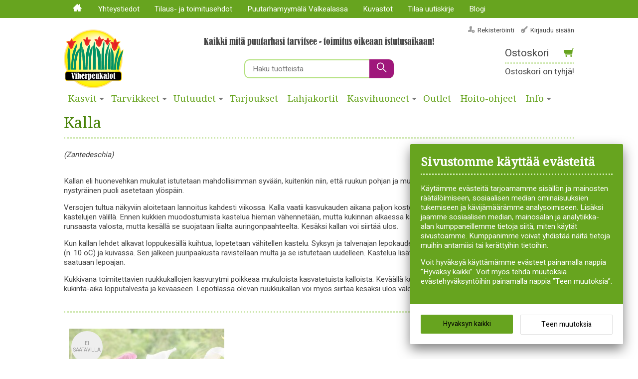

--- FILE ---
content_type: text/html; charset=UTF-8
request_url: https://www.viherpeukalot.fi/kalla
body_size: 136519
content:
<!DOCTYPE html>


<html lang="fi" class="no-js">

    <head prefix="og: http://ogp.me/ns# fb: http://ogp.me/ns/fb#">
        <meta charset="UTF-8">
        <title>Kalla - Viherpeukalot.fi</title>
        <meta name="description" content="">
        <meta name="keywords" content="">
        <meta name="generator" content="Oscar Prosper 2.12.0.0 (license: 2489314670)">

        <meta http-equiv="X-UA-Compatible" content="IE=edge">
        <meta name="viewport" content="width=device-width, initial-scale=1">

        <meta property="og:title" content="Kalla - Viherpeukalot.fi">
        <meta property="og:type" content="website">
        <meta property="og:url" content="https://www.viherpeukalot.fi/kalla">
        <meta property="og:site_name" content="Viherpeukalot.fi">
        <meta property="og:description" content="">

                    <meta property="og:image" content="https://www.viherpeukalot.fi/site/templates/crimson-lite-child/assets/img/viherpeukalot-logo2.png">
        
        <link rel="canonical" href="https://www.viherpeukalot.fi/kalla">

		<link rel='alternate' href='https://www.viherpeukalot.fi/kalla' hreflang='fi'>
<link rel='alternate' href='https://www.viherpeukalot.fi/kalla' hreflang='x-default'>

	<meta name="robots" content="noarchive">


        <link rel="apple-touch-icon" sizes="180x180" href="https://www.viherpeukalot.fi/site/favicon/apple-touch-icon.png">
        <link rel="icon" type="image/png" href="https://www.viherpeukalot.fi/site/favicon/favicon-32x32.png?r=111" sizes="32x32">
        <link rel="icon" type="image/png" href="https://www.viherpeukalot.fi/site/favicon/favicon-16x16.png?r=111" sizes="16x16">
        <link rel="manifest" href="https://www.viherpeukalot.fi/site/favicon/manifest.json">
        <meta name="theme-color" content="#ffffff">


        <link href='https://www.viherpeukalot.fi/min/?f=/site/templates/crimson-lite/assets/css/vendor/fancybox/jquery.fancybox.min.css,/site/templates/global/assets/css/vendor/dropzone.min.css,/site/templates/crimson-lite/assets/css/vendor/nouislider.min.css,/site/templates/crimson-lite-child/assets/css/vendor/nouislider.min.css,/site/templates/crimson-lite/assets/css/vendor/responsiveslides.css,/site/templates/crimson-lite/assets/css/vendor/owl.carousel.min.css,/site/templates/crimson-lite/assets/css/vendor/owl.theme.default.min.css,/site/templates/global/assets/css/vendor/pikaday.min.css' rel='stylesheet'>
        <link href='https://www.viherpeukalot.fi/min/?f=/site/templates/crimson-lite/assets/css/normalize.css,/site/templates/crimson-lite-child/assets/css/normalize.css,/site/templates/crimson-lite/assets/css/fonts.css,/site/templates/global/assets/css/global.css,/site/templates/crimson-lite/assets/css/main.css,/site/templates/crimson-lite-child/assets/css/main.css,/site/templates/crimson-lite/assets/css/media.css,/site/templates/crimson-lite-child/assets/css/media.css,/site/templates/crimson-lite/assets/css/shopping-cart.css,/site/templates/crimson-lite-child/assets/css/shopping-cart.css' rel='stylesheet'>

        
        <link rel='stylesheet' type='text/css' href='https://www.viherpeukalot.fi/site/templates/crimson-lite/assets/css/user-colors.css.php'>

        <link href='//fonts.googleapis.com/css?family=Source+Sans+Pro:300,400,700,400italic,700italic|Droid+Serif:400,400i|Karma:300,400,700|Lora:400,700|Raleway:400,700|Heebo:300,400,700' rel='stylesheet' type='text/css'>
        <link href="https://www.viherpeukalot.fi/site/templates/crimson-lite-child/assets/css/vendor/bootstrap-columns.css" rel="stylesheet" type="text/css">
<!--        <link href="https://www.viherpeukalot.fi/site/templates/crimson-lite-child/assets/css/vendor/bootstrap-3.3.7-dist/css/bootstrap.css" rel="stylesheet" type="text/css">-->

        <script src='https://www.viherpeukalot.fi/min/?f=/site/templates/crimson-lite/assets/js/vendor/modernizr.min.js' type='text/javascript'></script>

        
        
                <script>  
  // Define dataLayer and the gtag function.
  window.dataLayer = window.dataLayer || [];
  function gtag(){dataLayer.push(arguments);}

  // Set default consent to 'denied' as a placeholder
  // Determine actual values based on your own requirements
  gtag('consent', 'default', {
    'ad_storage': 'denied',
    'ad_user_data': 'denied',
    'ad_personalization': 'denied',
    'analytics_storage': 'denied'
  });



function consentGrantedAdStorageTest() {
    gtag('consent', 'update', {
        'ad_storage': 'granted'
    });
}

function consentGrantedUserDataTest() {
    gtag('consent', 'update', {
        'ad_user_data': 'granted'
    });
}

function consentGrantedAdPersonalizationTest() {
    gtag('consent', 'update', {
        'ad_personalization': 'granted'
    });
}

function consentGrantedAnalyticsStorageTest() {
    gtag('consent', 'update', {
        'analytics_storage': 'granted'
    });
}
</script>

<!-- Google Tag Manager -->
<script>(function(w,d,s,l,i){w[l]=w[l]||[];w[l].push({'gtm.start':
new Date().getTime(),event:'gtm.js'});var f=d.getElementsByTagName(s)[0],
j=d.createElement(s),dl=l!='dataLayer'?'&l='+l:'';j.async=true;j.src=
'https://www.googletagmanager.com/gtm.js?id='+i+dl;f.parentNode.insertBefore(j,f);
})(window,document,'script','dataLayer','GTM-M2SKRWV');</script>
<!-- End Google Tag Manager -->
        
                
        
        

        <!-- Tailoring Frosmo 28.8.2025 -->
        <script type="text/javascript" charset="utf-8" src="//d2oarllo6tn86.cloudfront.net/frosmo.easy.js" async></script>
        <script type="text/javascript" charset="utf-8" src="//d2oarllo6tn86.cloudfront.net/sites/viherpeukalot_fi.js" async></script>
        <!-- Tailoring Frosmo 28.8.2025 -->
    <script type='text/javascript'>window.TemplateEngineData = {};
window.TemplateEngineData.Variables = {"SITE_URL":"https:\/\/www.viherpeukalot.fi","SECURE_URL":"https:\/\/www.viherpeukalot.fi","REAL_URL":"https:\/\/www.viherpeukalot.fi","AJAX_URL":"https:\/\/www.viherpeukalot.fi\/core\/modules\/template_engine\/ajax\/template_function_ajax_handler.php","URL_NAME":"kalla","BASE_URL":"https:\/\/www.viherpeukalot.fi\/kalla","CANONICAL_URL":"https:\/\/www.viherpeukalot.fi\/kalla"};
window.TemplateEngineData.TemplateFunctionsOnPageLoad = [{"id":"6b8e2bf4c5a70c9a8777f4957122d2ee","name":"FormHandler","data":{"blocks_from_parameters":{"ready":""},"id":"form_6b8e2bf4c5a70c9a8777f4957122d2ee","type":"accept_cookies","method":"post","action":"","result_element_id":"form-result-element-for-form_6b8e2bf4c5a70c9a8777f4957122d2ee","result_element_basic_class":"alert","result_element_success_class":"alert-success","result_element_notice_class":"alert-warning","result_element_error_class":"alert-error","success_message":null,"error_message":null,"ajax_action":"AcceptCookies"}},{"id":"8af9a72784ed3e503a18ad9b29271344","name":"FormHandler","data":{"blocks_from_parameters":{"ready":""},"id":"form_8af9a72784ed3e503a18ad9b29271344","type":"accept_cookies","method":"post","action":"","result_element_id":"form-result-element-for-form_8af9a72784ed3e503a18ad9b29271344","result_element_basic_class":"alert","result_element_success_class":"alert-success","result_element_notice_class":"alert-warning","result_element_error_class":"alert-error","success_message":null,"error_message":null,"ajax_action":"AcceptCookies"}},{"id":"8b1029945e4dc4580fa04a870d4f1a17","name":"FormHandler","data":{"blocks_from_parameters":{"ready":""},"id":"form_8b1029945e4dc4580fa04a870d4f1a17","type":"order_newsletter","method":"post","action":"","result_element_id":"form-result-element-for-form_8b1029945e4dc4580fa04a870d4f1a17","result_element_basic_class":"alert","result_element_success_class":"alert-success","result_element_notice_class":"alert-warning","result_element_error_class":"alert-error","success_message":null,"error_message":null,"ajax_action":"OrderNewsletter"}},{"id":"943d9783184664a2a49847505f36e4a6","name":"ShoppingCartPreview","data":{"wrapper_element_selector":".sc-preview","preview_id":"943d9783184664a2a49847505f36e4a6"}},{"id":"2232a00b43038762b75110597cd58e18","name":"ShoppingCartPreview","data":{"wrapper_element_selector":".sc-preview-navbar.hide-mobile","preview_id":"2232a00b43038762b75110597cd58e18"}}];
window.TemplateEngineData.Texts = {};
window.TemplateEngineData.Texts.product_was_not_added_to_cart = 'Tuotetta ei lisätty ostoskoriin.';
</script>
</head>

    <div class="modal-cookie-consent" data-nosnippet><div class="first-page-of-accept-cookies">
			<form id="form_6b8e2bf4c5a70c9a8777f4957122d2ee">
				<div class="modal-cookie-consent-content">
					<div class="modal-cookie-consent-content-information">

						<h2 class="cookies-title">Sivustomme käyttää evästeitä</h2>
						<p>Käytämme evästeitä tarjoamamme sisällön ja mainosten räätälöimiseen, sosiaalisen median ominaisuuksien tukemiseen ja kävijämäärämme analysoimiseen. Lisäksi jaamme sosiaalisen median, mainosalan ja analytiikka-alan kumppaneillemme tietoja siitä, miten käytät sivustoamme. Kumppanimme voivat yhdistää näitä tietoja muihin antamiisi tai kerättyihin tietoihin.</p>
						<p>Voit hyväksyä käyttämämme evästeet painamalla nappia ”Hyväksy kaikki”. Voit myös tehdä muutoksia evästehyväksyntöihin painamalla nappia ”Teen muutoksia”.</p>
					</div>
					<div class="modal-cookie-consent-content-selections">
						<input type="hidden" name="accept_cookies_all" value="1">

				        <div class="buttons">
				        	<button id="cookie-select-all" class="btn accept-some left-button" type="submit">Hyväksyn kaikki</button>
				        	<button id="cookie-select-checked" class="btn accept-some cookie-made-changes right-button" type="button">Teen muutoksia</button>
				        </div>
				    </div>
				</div>
			</form>
		</div></div>
		</div>

	<div class="modal-cookie-consent" data-nosnippet><div class="second-page-of-accept-cookies">
			<form id="form_8af9a72784ed3e503a18ad9b29271344">
				<div class="modal-cookie-consent-content">
					<div class="modal-cookie-consent-content-information">
						<h2 class="cookies-title">Sivustomme käyttää evästeitä</h2>
						<p>Voit valita yksitellen käyttämämme evästeet ja hyväksyä ne painamalla nappia ”Hyväksyn valitut”.</p>
					</div>
					<div class="modal-cookie-consent-content-selections">
				        <div class="cookie-consents">
				            <input type="checkbox" id="cookies-required" name="cookies-required" class="cookie-consent-checkbox" disabled checked value="1">
				            <label class="custom-control-label" for="cookies-required">Välttämättömät</label>
				            <p id="cookies-required-help" class="cookie-help-text">Sivuston käytön kannalta välttämättömät evästeet. Ilman näitä mm. verkkokaupasta ei voi ostaa tuotteita, eivätkä suojatut osat sivustosta toimi. Verkkosivusto ei toimi kunnolla ilman näitä evästeitä</p>
				        </div>
				        <div class="cookie-consents">
				            <input type="checkbox" id="cookies-customize" name="cookies-customize" class="cookie-consent-checkbox" value="1">
				            <label class="custom-control-label" for="cookies-customize">Toiminnalliset</label>
				            <p id="cookies-customize-help" class="cookie-help-text">Käyttökokemusta parantavat evästeet. Sivustoa voi käyttää ilman näitä, mutta jotkut ominaisuudet eivät toimi.</p>
				        </div>
				        <div class="cookie-consents">
				            <input type="checkbox" id="cookies-statistics" name="cookies-statistics" class="cookie-consent-checkbox" value="1">
				            <label class="custom-control-label" for="cookies-statistics">Tilastolliset</label>
				            <p id="cookies-statistics-help" class="cookie-help-text">Näiden evästeiden avulla seuraamme sivustolla tapahtuvaa liikennettä. Seurantaraporttien perusteella pyrimme parantamaan sivuston käyttökokemusta.</p>
				        </div>
				        <div class="cookie-consents">
				            <input type="checkbox" id="cookies-marketing" name="cookies-marketing" class="cookie-consent-checkbox" value="1">
				            <label class="custom-control-label" for="cookies-marketing">Markkinointi</label>
				            <p id="cookies-marketing-help" class="cookie-help-text">Nämä evästeet auttavat meitä kohdentamaan mainontaa kävijöiden kiinnostuksen mukaan. Tällä pyritään auttamaan kolmansia osapuolia näyttämään käyttäjien kannalta kiinnostavaa mainossisältöä.</p>
				        </div>

				        <p><div id='tooltip_info' class='cookie-select-info-button'>&nbsp;Näytä lisätietoa evästetyypeistä.</div></p>

						<input type="hidden" name="accept_cookies_selection" value="1">

				        <div class="buttons">
				        	<button id="cookie-select-checked" class="btn accept-some left-button js-cookie-select-checked" type="submit">Hyväksyn valitut</button>
				        	<button id="cookie-go-back" class="btn accept-some cookie-go-back right-button" type="button">Palaa edelliselle sivulle</button>
				        </div>
				    </div>
				</div>
			</form>
		</div></div>
		</div>

    <body id='page_layout_' class='page_lang_fi kalla-url article-page'>

    
	    
        <nav class="flyout-nav show-mobile cf">
        <div class="flyout-menu-title">Tuotteet</div><ul class='flyout-nav-lvl-1'><li class='flyout-nav-item-lvl-1 has-children'><a href="https://www.viherpeukalot.fi/kasvit" class="flyout-nav-link flyout-nav-link-lvl-1  has-children noselect" title="Kasvit">Kasvit<div class="js-flyout-nav-link-open"></div></a><ul class='flyout-nav-lvl-2'><li class='flyout-nav-item-lvl-2 has-children'><a href="https://www.viherpeukalot.fi/havukasvit" class="flyout-nav-link flyout-nav-link-lvl-2  has-children noselect" title="Havukasvit">Havukasvit<div class="js-flyout-nav-link-open"></div></a><ul class='flyout-nav-lvl-3'><li class='flyout-nav-item-lvl-3'><a href="https://www.viherpeukalot.fi/katajat" class="flyout-nav-link flyout-nav-link-lvl-3   noselect" title="Katajat">Katajat<div class="js-flyout-nav-link-open"></div></a></li>
<li class='flyout-nav-item-lvl-3'><a href="https://www.viherpeukalot.fi/kuuset" class="flyout-nav-link flyout-nav-link-lvl-3   noselect" title="Kuuset">Kuuset<div class="js-flyout-nav-link-open"></div></a></li>
<li class='flyout-nav-item-lvl-3'><a href="https://www.viherpeukalot.fi/tuijat" class="flyout-nav-link flyout-nav-link-lvl-3   noselect" title="Tuijat">Tuijat<div class="js-flyout-nav-link-open"></div></a></li>
<li class='flyout-nav-item-lvl-3'><a href="https://www.viherpeukalot.fi/muut-havukasvit" class="flyout-nav-link flyout-nav-link-lvl-3   noselect" title="Muut havukasvit">Muut havukasvit<div class="js-flyout-nav-link-open"></div></a></li>
</ul>
</li>
<li class='flyout-nav-item-lvl-2 has-children'><a href="https://www.viherpeukalot.fi/huonekasvit" class="flyout-nav-link flyout-nav-link-lvl-2  has-children noselect" title="Huonekasvit">Huonekasvit<div class="js-flyout-nav-link-open"></div></a><ul class='flyout-nav-lvl-3'><li class='flyout-nav-item-lvl-3'><a href="https://www.viherpeukalot.fi/kukkivat-huonekasvit" class="flyout-nav-link flyout-nav-link-lvl-3   noselect" title="Kukkivat huonekasvit">Kukkivat huonekasvit<div class="js-flyout-nav-link-open"></div></a></li>
<li class='flyout-nav-item-lvl-3'><a href="https://www.viherpeukalot.fi/viherkasvit" class="flyout-nav-link flyout-nav-link-lvl-3   noselect" title="Viherkasvit">Viherkasvit<div class="js-flyout-nav-link-open"></div></a></li>
<li class='flyout-nav-item-lvl-3'><a href="https://www.viherpeukalot.fi/ilmaa-puhdistavat-huonekasvit" class="flyout-nav-link flyout-nav-link-lvl-3   noselect" title="Ilmaa puhdistavat huonekasvit">Ilmaa puhdistavat huonekasvit<div class="js-flyout-nav-link-open"></div></a></li>
<li class='flyout-nav-item-lvl-3'><a href="https://www.viherpeukalot.fi/mehikasvit-ja-kaktukset" class="flyout-nav-link flyout-nav-link-lvl-3   noselect" title="Mehikasvit ja kaktukset">Mehikasvit ja kaktukset<div class="js-flyout-nav-link-open"></div></a></li>
</ul>
</li>
<li class='flyout-nav-item-lvl-2 has-children'><a href="https://www.viherpeukalot.fi/hyotykasvit" class="flyout-nav-link flyout-nav-link-lvl-2  has-children noselect" title="Hyötykasvit">Hyötykasvit<div class="js-flyout-nav-link-open"></div></a><ul class='flyout-nav-lvl-3'><li class='flyout-nav-item-lvl-3'><a href="https://www.viherpeukalot.fi/chilit-ja-muut-paprikat" class="flyout-nav-link flyout-nav-link-lvl-3   noselect" title="Chilit ja muut paprikat">Chilit ja muut paprikat<div class="js-flyout-nav-link-open"></div></a></li>
<li class='flyout-nav-item-lvl-3'><a href="https://www.viherpeukalot.fi/hedelmapuut" class="flyout-nav-link flyout-nav-link-lvl-3   noselect" title="Hedelmäpuut">Hedelmäpuut<div class="js-flyout-nav-link-open"></div></a></li>
<li class='flyout-nav-item-lvl-3'><a href="https://www.viherpeukalot.fi/herukat-ja-karviaiset" class="flyout-nav-link flyout-nav-link-lvl-3   noselect" title="Herukat ja karviaiset">Herukat ja karviaiset<div class="js-flyout-nav-link-open"></div></a></li>
<li class='flyout-nav-item-lvl-3'><a href="https://www.viherpeukalot.fi/kirsikat" class="flyout-nav-link flyout-nav-link-lvl-3   noselect" title="Kirsikat">Kirsikat<div class="js-flyout-nav-link-open"></div></a></li>
<li class='flyout-nav-item-lvl-3'><a href="https://www.viherpeukalot.fi/luumut" class="flyout-nav-link flyout-nav-link-lvl-3   noselect" title="Luumut">Luumut<div class="js-flyout-nav-link-open"></div></a></li>
<li class='flyout-nav-item-lvl-3'><a href="https://www.viherpeukalot.fi/mansikat" class="flyout-nav-link flyout-nav-link-lvl-3   noselect" title="Mansikat">Mansikat<div class="js-flyout-nav-link-open"></div></a></li>
<li class='flyout-nav-item-lvl-3'><a href="https://www.viherpeukalot.fi/marjapensaat" class="flyout-nav-link flyout-nav-link-lvl-3   noselect" title="Marjapensaat">Marjapensaat<div class="js-flyout-nav-link-open"></div></a></li>
<li class='flyout-nav-item-lvl-3'><a href="https://www.viherpeukalot.fi/omenat" class="flyout-nav-link flyout-nav-link-lvl-3   noselect" title="Omenat">Omenat<div class="js-flyout-nav-link-open"></div></a></li>
<li class='flyout-nav-item-lvl-3'><a href="https://www.viherpeukalot.fi/pensasmustikat" class="flyout-nav-link flyout-nav-link-lvl-3   noselect" title="Pensasmustikat">Pensasmustikat<div class="js-flyout-nav-link-open"></div></a></li>
<li class='flyout-nav-item-lvl-3'><a href="https://www.viherpeukalot.fi/paarynat" class="flyout-nav-link flyout-nav-link-lvl-3   noselect" title="Päärynät">Päärynät<div class="js-flyout-nav-link-open"></div></a></li>
<li class='flyout-nav-item-lvl-3'><a href="https://www.viherpeukalot.fi/tomaatit-ja-kurkut" class="flyout-nav-link flyout-nav-link-lvl-3   noselect" title="Tomaatit ja kurkut">Tomaatit ja kurkut<div class="js-flyout-nav-link-open"></div></a></li>
<li class='flyout-nav-item-lvl-3'><a href="https://www.viherpeukalot.fi/vadelmat" class="flyout-nav-link flyout-nav-link-lvl-3   noselect" title="Vadelmat">Vadelmat<div class="js-flyout-nav-link-open"></div></a></li>
<li class='flyout-nav-item-lvl-3'><a href="https://www.viherpeukalot.fi/viinikoynnokset" class="flyout-nav-link flyout-nav-link-lvl-3   noselect" title="Viiniköynnökset">Viiniköynnökset<div class="js-flyout-nav-link-open"></div></a></li>
<li class='flyout-nav-item-lvl-3'><a href="https://www.viherpeukalot.fi/muut-hyotykasvit" class="flyout-nav-link flyout-nav-link-lvl-3   noselect" title="Muut hyötykasvit">Muut hyötykasvit<div class="js-flyout-nav-link-open"></div></a></li>
</ul>
</li>
<li class='flyout-nav-item-lvl-2 has-children'><a href="https://www.viherpeukalot.fi/kesakukat" class="flyout-nav-link flyout-nav-link-lvl-2  has-children noselect" title="Kesäkukat">Kesäkukat<div class="js-flyout-nav-link-open"></div></a><ul class='flyout-nav-lvl-3'><li class='flyout-nav-item-lvl-3'><a href="https://www.viherpeukalot.fi/begoniat-1" class="flyout-nav-link flyout-nav-link-lvl-3   noselect" title="Begoniat">Begoniat<div class="js-flyout-nav-link-open"></div></a></li>
<li class='flyout-nav-item-lvl-3'><a href="https://www.viherpeukalot.fi/daaliat" class="flyout-nav-link flyout-nav-link-lvl-3   noselect" title="Daaliat">Daaliat<div class="js-flyout-nav-link-open"></div></a></li>
<li class='flyout-nav-item-lvl-3'><a href="https://www.viherpeukalot.fi/esikasvatettavat" class="flyout-nav-link flyout-nav-link-lvl-3   noselect" title="Esikasvatettavat">Esikasvatettavat<div class="js-flyout-nav-link-open"></div></a></li>
<li class='flyout-nav-item-lvl-3'><a href="https://www.viherpeukalot.fi/gladiolukset-1-1" class="flyout-nav-link flyout-nav-link-lvl-3   noselect" title="Gladiolukset">Gladiolukset<div class="js-flyout-nav-link-open"></div></a></li>
<li class='flyout-nav-item-lvl-3'><a href="https://www.viherpeukalot.fi/kannat" class="flyout-nav-link flyout-nav-link-lvl-3   noselect" title="Kannat">Kannat<div class="js-flyout-nav-link-open"></div></a></li>
<li class='flyout-nav-item-lvl-3'><a href="https://www.viherpeukalot.fi/kesakukkakoynnokset" class="flyout-nav-link flyout-nav-link-lvl-3   noselect" title="Kesäkukkaköynnökset">Kesäkukkaköynnökset<div class="js-flyout-nav-link-open"></div></a></li>
<li class='flyout-nav-item-lvl-3'><a href="https://www.viherpeukalot.fi/maljakoaynnoakset" class="flyout-nav-link flyout-nav-link-lvl-3   noselect" title="Maljaköynnökset">Maljaköynnökset<div class="js-flyout-nav-link-open"></div></a></li>
<li class='flyout-nav-item-lvl-3'><a href="https://www.viherpeukalot.fi/miljoonakellot" class="flyout-nav-link flyout-nav-link-lvl-3   noselect" title="Miljoonakellot">Miljoonakellot<div class="js-flyout-nav-link-open"></div></a></li>
<li class='flyout-nav-item-lvl-3'><a href="https://www.viherpeukalot.fi/mustasilmoasusannat" class="flyout-nav-link flyout-nav-link-lvl-3   noselect" title="Mustasilmäsusannat">Mustasilmäsusannat<div class="js-flyout-nav-link-open"></div></a></li>
<li class='flyout-nav-item-lvl-3'><a href="https://www.viherpeukalot.fi/pasuunakukat" class="flyout-nav-link flyout-nav-link-lvl-3   noselect" title="Pasuunakukat">Pasuunakukat<div class="js-flyout-nav-link-open"></div></a></li>
<li class='flyout-nav-item-lvl-3'><a href="https://www.viherpeukalot.fi/pelargonit" class="flyout-nav-link flyout-nav-link-lvl-3   noselect" title="Pelargonit">Pelargonit<div class="js-flyout-nav-link-open"></div></a></li>
<li class='flyout-nav-item-lvl-3'><a href="https://www.viherpeukalot.fi/petuniat" class="flyout-nav-link flyout-nav-link-lvl-3   noselect" title="Petuniat">Petuniat<div class="js-flyout-nav-link-open"></div></a></li>
<li class='flyout-nav-item-lvl-3'><a href="https://www.viherpeukalot.fi/valmiit-amppelit" class="flyout-nav-link flyout-nav-link-lvl-3   noselect" title="Valmiit amppelit">Valmiit amppelit<div class="js-flyout-nav-link-open"></div></a></li>
<li class='flyout-nav-item-lvl-3'><a href="https://www.viherpeukalot.fi/verenpisarat" class="flyout-nav-link flyout-nav-link-lvl-3   noselect" title="Verenpisarat">Verenpisarat<div class="js-flyout-nav-link-open"></div></a></li>
<li class='flyout-nav-item-lvl-3'><a href="https://www.viherpeukalot.fi/muut-kesakukat" class="flyout-nav-link flyout-nav-link-lvl-3   noselect" title="Muut kesäkukat">Muut kesäkukat<div class="js-flyout-nav-link-open"></div></a></li>
</ul>
</li>
<li class='flyout-nav-item-lvl-2 has-children'><a href="https://www.viherpeukalot.fi/koynnokset" class="flyout-nav-link flyout-nav-link-lvl-2  has-children noselect" title="Köynnökset">Köynnökset<div class="js-flyout-nav-link-open"></div></a><ul class='flyout-nav-lvl-3'><li class='flyout-nav-item-lvl-3'><a href="https://www.viherpeukalot.fi/hyotykasvikoynnokset" class="flyout-nav-link flyout-nav-link-lvl-3   noselect" title="Hyötykasviköynnökset">Hyötykasviköynnökset<div class="js-flyout-nav-link-open"></div></a></li>
<li class='flyout-nav-item-lvl-3'><a href="https://www.viherpeukalot.fi/karhot" class="flyout-nav-link flyout-nav-link-lvl-3   noselect" title="Kärhöt">Kärhöt<div class="js-flyout-nav-link-open"></div></a></li>
<li class='flyout-nav-item-lvl-3'><a href="https://www.viherpeukalot.fi/muut-koaynnoakset" class="flyout-nav-link flyout-nav-link-lvl-3   noselect" title="Muut köynnökset">Muut köynnökset<div class="js-flyout-nav-link-open"></div></a></li>
<li class='flyout-nav-item-lvl-3'><a href="https://www.viherpeukalot.fi/koynnosruusut" class="flyout-nav-link flyout-nav-link-lvl-3   noselect" title="Köynnösruusut">Köynnösruusut<div class="js-flyout-nav-link-open"></div></a></li>
</ul>
</li>
<li class='flyout-nav-item-lvl-2 has-children'><a href="https://www.viherpeukalot.fi/lajitelmat" class="flyout-nav-link flyout-nav-link-lvl-2  has-children noselect" title="Lajitelmat">Lajitelmat<div class="js-flyout-nav-link-open"></div></a><ul class='flyout-nav-lvl-3'><li class='flyout-nav-item-lvl-3'><a href="https://www.viherpeukalot.fi/hyoatykasvilajitelmat" class="flyout-nav-link flyout-nav-link-lvl-3   noselect" title="Hyötykasvilajitelmat">Hyötykasvilajitelmat<div class="js-flyout-nav-link-open"></div></a></li>
<li class='flyout-nav-item-lvl-3'><a href="https://www.viherpeukalot.fi/kesoakukkalajitelmat" class="flyout-nav-link flyout-nav-link-lvl-3   noselect" title="Kesäkukkalajitelmat">Kesäkukkalajitelmat<div class="js-flyout-nav-link-open"></div></a></li>
<li class='flyout-nav-item-lvl-3'><a href="https://www.viherpeukalot.fi/liljalajitelmat" class="flyout-nav-link flyout-nav-link-lvl-3   noselect" title="Liljalajitelmat">Liljalajitelmat<div class="js-flyout-nav-link-open"></div></a></li>
<li class='flyout-nav-item-lvl-3'><a href="https://www.viherpeukalot.fi/perennalajitelmat" class="flyout-nav-link flyout-nav-link-lvl-3   noselect" title="Perennalajitelmat">Perennalajitelmat<div class="js-flyout-nav-link-open"></div></a></li>
</ul>
</li>
<li class='flyout-nav-item-lvl-2 has-children'><a href="https://www.viherpeukalot.fi/liljat" class="flyout-nav-link flyout-nav-link-lvl-2  has-children noselect" title="Liljat">Liljat<div class="js-flyout-nav-link-open"></div></a><ul class='flyout-nav-lvl-3'><li class='flyout-nav-item-lvl-3'><a href="https://www.viherpeukalot.fi/matalat-liljat" class="flyout-nav-link flyout-nav-link-lvl-3   noselect" title="Matalat liljat">Matalat liljat<div class="js-flyout-nav-link-open"></div></a></li>
<li class='flyout-nav-item-lvl-3'><a href="https://www.viherpeukalot.fi/oriental-liljat" class="flyout-nav-link flyout-nav-link-lvl-3   noselect" title="Oriental-liljat">Oriental-liljat<div class="js-flyout-nav-link-open"></div></a></li>
<li class='flyout-nav-item-lvl-3'><a href="https://www.viherpeukalot.fi/puuliljat" class="flyout-nav-link flyout-nav-link-lvl-3   noselect" title="Puuliljat">Puuliljat<div class="js-flyout-nav-link-open"></div></a></li>
<li class='flyout-nav-item-lvl-3'><a href="https://www.viherpeukalot.fi/muut-liljat" class="flyout-nav-link flyout-nav-link-lvl-3   noselect" title="Muut liljat">Muut liljat<div class="js-flyout-nav-link-open"></div></a></li>
</ul>
</li>
<li class='flyout-nav-item-lvl-2 has-children'><a href="https://www.viherpeukalot.fi/pensaat" class="flyout-nav-link flyout-nav-link-lvl-2  has-children noselect" title="Pensaat">Pensaat<div class="js-flyout-nav-link-open"></div></a><ul class='flyout-nav-lvl-3'><li class='flyout-nav-item-lvl-3'><a href="https://www.viherpeukalot.fi/aitataimet" class="flyout-nav-link flyout-nav-link-lvl-3   noselect" title="Aitataimet">Aitataimet<div class="js-flyout-nav-link-open"></div></a></li>
<li class='flyout-nav-item-lvl-3'><a href="https://www.viherpeukalot.fi/alppiruusut-ja-atsaleat" class="flyout-nav-link flyout-nav-link-lvl-3   noselect" title="Alppiruusut ja atsaleat">Alppiruusut ja atsaleat<div class="js-flyout-nav-link-open"></div></a></li>
<li class='flyout-nav-item-lvl-3'><a href="https://www.viherpeukalot.fi/hortensiat" class="flyout-nav-link flyout-nav-link-lvl-3   noselect" title="Hortensiat">Hortensiat<div class="js-flyout-nav-link-open"></div></a></li>
<li class='flyout-nav-item-lvl-3'><a href="https://www.viherpeukalot.fi/jasmikkeet" class="flyout-nav-link flyout-nav-link-lvl-3   noselect" title="Jasmikkeet">Jasmikkeet<div class="js-flyout-nav-link-open"></div></a></li>
<li class='flyout-nav-item-lvl-3'><a href="https://www.viherpeukalot.fi/kanukat" class="flyout-nav-link flyout-nav-link-lvl-3   noselect" title="Kanukat">Kanukat<div class="js-flyout-nav-link-open"></div></a></li>
<li class='flyout-nav-item-lvl-3'><a href="https://www.viherpeukalot.fi/magnoliat" class="flyout-nav-link flyout-nav-link-lvl-3   noselect" title="Magnoliat">Magnoliat<div class="js-flyout-nav-link-open"></div></a></li>
<li class='flyout-nav-item-lvl-3'><a href="https://www.viherpeukalot.fi/pensasangervot" class="flyout-nav-link flyout-nav-link-lvl-3   noselect" title="Pensasangervot">Pensasangervot<div class="js-flyout-nav-link-open"></div></a></li>
<li class='flyout-nav-item-lvl-3'><a href="https://www.viherpeukalot.fi/pensashanhikit" class="flyout-nav-link flyout-nav-link-lvl-3   noselect" title="Pensashanhikit">Pensashanhikit<div class="js-flyout-nav-link-open"></div></a></li>
<li class='flyout-nav-item-lvl-3'><a href="https://www.viherpeukalot.fi/syreenit" class="flyout-nav-link flyout-nav-link-lvl-3   noselect" title="Syreenit">Syreenit<div class="js-flyout-nav-link-open"></div></a></li>
<li class='flyout-nav-item-lvl-3'><a href="https://www.viherpeukalot.fi/muut-pensaat" class="flyout-nav-link flyout-nav-link-lvl-3   noselect" title="Muut pensaat">Muut pensaat<div class="js-flyout-nav-link-open"></div></a></li>
</ul>
</li>
<li class='flyout-nav-item-lvl-2 has-children'><a href="https://www.viherpeukalot.fi/perennat" class="flyout-nav-link flyout-nav-link-lvl-2  has-children noselect" title="Perennat">Perennat<div class="js-flyout-nav-link-open"></div></a><ul class='flyout-nav-lvl-3'><li class='flyout-nav-item-lvl-3'><a href="https://www.viherpeukalot.fi/astiataimiperennat" class="flyout-nav-link flyout-nav-link-lvl-3   noselect" title="Astiataimiperennat">Astiataimiperennat<div class="js-flyout-nav-link-open"></div></a></li>
<li class='flyout-nav-item-lvl-3'><a href="https://www.viherpeukalot.fi/juurakkoperennat" class="flyout-nav-link flyout-nav-link-lvl-3   noselect" title="Juurakkoperennat">Juurakkoperennat<div class="js-flyout-nav-link-open"></div></a></li>
<li class='flyout-nav-item-lvl-3'><a href="https://www.viherpeukalot.fi/akileijat" class="flyout-nav-link flyout-nav-link-lvl-3   noselect" title="Akileijat">Akileijat<div class="js-flyout-nav-link-open"></div></a></li>
<li class='flyout-nav-item-lvl-3'><a href="https://www.viherpeukalot.fi/asterit" class="flyout-nav-link flyout-nav-link-lvl-3   noselect" title="Asterit">Asterit<div class="js-flyout-nav-link-open"></div></a></li>
<li class='flyout-nav-item-lvl-3'><a href="https://www.viherpeukalot.fi/jaloangervot-1" class="flyout-nav-link flyout-nav-link-lvl-3   noselect" title="Jaloangervot">Jaloangervot<div class="js-flyout-nav-link-open"></div></a></li>
<li class='flyout-nav-item-lvl-3'><a href="https://www.viherpeukalot.fi/keijun--ja-haltiankukat_1" class="flyout-nav-link flyout-nav-link-lvl-3   noselect" title="Keijun- ja haltiankukat">Keijun- ja haltiankukat<div class="js-flyout-nav-link-open"></div></a></li>
<li class='flyout-nav-item-lvl-3'><a href="https://www.viherpeukalot.fi/kellokukat" class="flyout-nav-link flyout-nav-link-lvl-3   noselect" title="Kellokukat">Kellokukat<div class="js-flyout-nav-link-open"></div></a></li>
<li class='flyout-nav-item-lvl-3'><a href="https://www.viherpeukalot.fi/kellukat-1" class="flyout-nav-link flyout-nav-link-lvl-3   noselect" title="Kellukat">Kellukat<div class="js-flyout-nav-link-open"></div></a></li>
<li class='flyout-nav-item-lvl-3'><a href="https://www.viherpeukalot.fi/kivikko--ja-maanpeiteperennat" class="flyout-nav-link flyout-nav-link-lvl-3   noselect" title="Kivikko- ja maanpeiteperennat">Kivikko- ja maanpeiteperennat<div class="js-flyout-nav-link-open"></div></a></li>
<li class='flyout-nav-item-lvl-3'><a href="https://www.viherpeukalot.fi/koristeheinat-ja-saniaiset" class="flyout-nav-link flyout-nav-link-lvl-3   noselect" title="Koristeheinät ja saniaiset">Koristeheinät ja saniaiset<div class="js-flyout-nav-link-open"></div></a></li>
<li class='flyout-nav-item-lvl-3'><a href="https://www.viherpeukalot.fi/kurjenmiekat" class="flyout-nav-link flyout-nav-link-lvl-3   noselect" title="Kurjenmiekat">Kurjenmiekat<div class="js-flyout-nav-link-open"></div></a></li>
<li class='flyout-nav-item-lvl-3'><a href="https://www.viherpeukalot.fi/kurjenpolvet" class="flyout-nav-link flyout-nav-link-lvl-3   noselect" title="Kurjenpolvet">Kurjenpolvet<div class="js-flyout-nav-link-open"></div></a></li>
<li class='flyout-nav-item-lvl-3'><a href="https://www.viherpeukalot.fi/kuunliljat" class="flyout-nav-link flyout-nav-link-lvl-3   noselect" title="Kuunliljat">Kuunliljat<div class="js-flyout-nav-link-open"></div></a></li>
<li class='flyout-nav-item-lvl-3'><a href="https://www.viherpeukalot.fi/maksaruohot-ja-mehitahdet" class="flyout-nav-link flyout-nav-link-lvl-3   noselect" title="Maksaruohot ja mehitähdet">Maksaruohot ja mehitähdet<div class="js-flyout-nav-link-open"></div></a></li>
<li class='flyout-nav-item-lvl-3'><a href="https://www.viherpeukalot.fi/neilikat" class="flyout-nav-link flyout-nav-link-lvl-3   noselect" title="Neilikat">Neilikat<div class="js-flyout-nav-link-open"></div></a></li>
<li class='flyout-nav-item-lvl-3'><a href="https://www.viherpeukalot.fi/perennapenkit-ja-lajitelmat" class="flyout-nav-link flyout-nav-link-lvl-3   noselect" title="Perennapenkit ja -lajitelmat">Perennapenkit ja -lajitelmat<div class="js-flyout-nav-link-open"></div></a></li>
<li class='flyout-nav-item-lvl-3'><a href="https://www.viherpeukalot.fi/pionit" class="flyout-nav-link flyout-nav-link-lvl-3   noselect" title="Pionit">Pionit<div class="js-flyout-nav-link-open"></div></a></li>
<li class='flyout-nav-item-lvl-3'><a href="https://www.viherpeukalot.fi/punahatut-ja-paivankakkarat" class="flyout-nav-link flyout-nav-link-lvl-3   noselect" title="Punahatut ja päivänkakkarat">Punahatut ja päivänkakkarat<div class="js-flyout-nav-link-open"></div></a></li>
<li class='flyout-nav-item-lvl-3'><a href="https://www.viherpeukalot.fi/paivanliljat" class="flyout-nav-link flyout-nav-link-lvl-3   noselect" title="Päivänliljat">Päivänliljat<div class="js-flyout-nav-link-open"></div></a></li>
<li class='flyout-nav-item-lvl-3'><a href="https://www.viherpeukalot.fi/rikot" class="flyout-nav-link flyout-nav-link-lvl-3   noselect" title="Rikot">Rikot<div class="js-flyout-nav-link-open"></div></a></li>
<li class='flyout-nav-item-lvl-3'><a href="https://www.viherpeukalot.fi/ritarinkannukset" class="flyout-nav-link flyout-nav-link-lvl-3   noselect" title="Ritarinkannukset">Ritarinkannukset<div class="js-flyout-nav-link-open"></div></a></li>
<li class='flyout-nav-item-lvl-3'><a href="https://www.viherpeukalot.fi/salkoruusut" class="flyout-nav-link flyout-nav-link-lvl-3   noselect" title="Salkoruusut">Salkoruusut<div class="js-flyout-nav-link-open"></div></a></li>
<li class='flyout-nav-item-lvl-3'><a href="https://www.viherpeukalot.fi/salviat-ja-tadykkeet" class="flyout-nav-link flyout-nav-link-lvl-3   noselect" title="Salviat ja tädykkeet">Salviat ja tädykkeet<div class="js-flyout-nav-link-open"></div></a></li>
<li class='flyout-nav-item-lvl-3'><a href="https://www.viherpeukalot.fi/sammalleimut" class="flyout-nav-link flyout-nav-link-lvl-3   noselect" title="Sammalleimut">Sammalleimut<div class="js-flyout-nav-link-open"></div></a></li>
<li class='flyout-nav-item-lvl-3'><a href="https://www.viherpeukalot.fi/syysleimut" class="flyout-nav-link flyout-nav-link-lvl-3   noselect" title="Syysleimut">Syysleimut<div class="js-flyout-nav-link-open"></div></a></li>
<li class='flyout-nav-item-lvl-3'><a href="https://www.viherpeukalot.fi/soarkyneet--ja-pikkusydoamet" class="flyout-nav-link flyout-nav-link-lvl-3   noselect" title="Särkyneet- ja pikkusydämet">Särkyneet- ja pikkusydämet<div class="js-flyout-nav-link-open"></div></a></li>
<li class='flyout-nav-item-lvl-3'><a href="https://www.viherpeukalot.fi/toahtiputket" class="flyout-nav-link flyout-nav-link-lvl-3   noselect" title="Tähtiputket">Tähtiputket<div class="js-flyout-nav-link-open"></div></a></li>
<li class='flyout-nav-item-lvl-3'><a href="https://www.viherpeukalot.fi/unikot" class="flyout-nav-link flyout-nav-link-lvl-3   noselect" title="Unikot">Unikot<div class="js-flyout-nav-link-open"></div></a></li>
<li class='flyout-nav-item-lvl-3'><a href="https://www.viherpeukalot.fi/vuokot" class="flyout-nav-link flyout-nav-link-lvl-3   noselect" title="Vuokot">Vuokot<div class="js-flyout-nav-link-open"></div></a></li>
<li class='flyout-nav-item-lvl-3'><a href="https://www.viherpeukalot.fi/muut-perennat" class="flyout-nav-link flyout-nav-link-lvl-3   noselect" title="Muut perennat">Muut perennat<div class="js-flyout-nav-link-open"></div></a></li>
</ul>
</li>
<li class='flyout-nav-item-lvl-2 has-children'><a href="https://www.viherpeukalot.fi/puut" class="flyout-nav-link flyout-nav-link-lvl-2  has-children noselect" title="Puut">Puut<div class="js-flyout-nav-link-open"></div></a><ul class='flyout-nav-lvl-3'><li class='flyout-nav-item-lvl-3'><a href="https://www.viherpeukalot.fi/havupuut" class="flyout-nav-link flyout-nav-link-lvl-3   noselect" title="Havupuut">Havupuut<div class="js-flyout-nav-link-open"></div></a></li>
<li class='flyout-nav-item-lvl-3'><a href="https://www.viherpeukalot.fi/lehtipuut" class="flyout-nav-link flyout-nav-link-lvl-3   noselect" title="Lehtipuut">Lehtipuut<div class="js-flyout-nav-link-open"></div></a></li>
</ul>
</li>
<li class='flyout-nav-item-lvl-2 has-children'><a href="https://www.viherpeukalot.fi/ruusut" class="flyout-nav-link flyout-nav-link-lvl-2  has-children noselect" title="Ruusut">Ruusut<div class="js-flyout-nav-link-open"></div></a><ul class='flyout-nav-lvl-3'><li class='flyout-nav-item-lvl-3'><a href="https://www.viherpeukalot.fi/jaloruusut" class="flyout-nav-link flyout-nav-link-lvl-3   noselect" title="Jaloruusut">Jaloruusut<div class="js-flyout-nav-link-open"></div></a></li>
<li class='flyout-nav-item-lvl-3'><a href="https://www.viherpeukalot.fi/koynnosruusut-1" class="flyout-nav-link flyout-nav-link-lvl-3   noselect" title="Köynnösruusut">Köynnösruusut<div class="js-flyout-nav-link-open"></div></a></li>
<li class='flyout-nav-item-lvl-3'><a href="https://www.viherpeukalot.fi/peittoruusut" class="flyout-nav-link flyout-nav-link-lvl-3   noselect" title="Peittoruusut">Peittoruusut<div class="js-flyout-nav-link-open"></div></a></li>
<li class='flyout-nav-item-lvl-3'><a href="https://www.viherpeukalot.fi/pensasruusut" class="flyout-nav-link flyout-nav-link-lvl-3   noselect" title="Pensasruusut">Pensasruusut<div class="js-flyout-nav-link-open"></div></a></li>
<li class='flyout-nav-item-lvl-3'><a href="https://www.viherpeukalot.fi/tertturuusut" class="flyout-nav-link flyout-nav-link-lvl-3   noselect" title="Tertturuusut">Tertturuusut<div class="js-flyout-nav-link-open"></div></a></li>
<li class='flyout-nav-item-lvl-3'><a href="https://www.viherpeukalot.fi/muut-ruusut" class="flyout-nav-link flyout-nav-link-lvl-3   noselect" title="Muut ruusut">Muut ruusut<div class="js-flyout-nav-link-open"></div></a></li>
</ul>
</li>
<li class='flyout-nav-item-lvl-2'><a href="https://www.viherpeukalot.fi/siemenperunat-ja-istukassipulit" class="flyout-nav-link flyout-nav-link-lvl-2   noselect" title="Siemenperunat ja istukassipulit">Siemenperunat ja istukassipulit<div class="js-flyout-nav-link-open"></div></a></li>
<li class='flyout-nav-item-lvl-2 has-children'><a href="https://www.viherpeukalot.fi/siemenet_0" class="flyout-nav-link flyout-nav-link-lvl-2  has-children noselect" title="Siemenet">Siemenet<div class="js-flyout-nav-link-open"></div></a><ul class='flyout-nav-lvl-3'><li class='flyout-nav-item-lvl-3 has-children'><a href="https://www.viherpeukalot.fi/hyotykasvien-siemenet" class="flyout-nav-link flyout-nav-link-lvl-3  has-children noselect" title="Hyötykasvien siemenet">Hyötykasvien siemenet<div class="js-flyout-nav-link-open"></div></a><ul class='flyout-nav-lvl-4'><li class='flyout-nav-item-lvl-4'><a href="https://www.viherpeukalot.fi/chilin-ja-paprikan-siemenet" class="flyout-nav-link flyout-nav-link-lvl-4   noselect" title="Chilin ja paprikan siemenet">Chilin ja paprikan siemenet<div class="js-flyout-nav-link-open"></div></a></li>
<li class='flyout-nav-item-lvl-4'><a href="https://www.viherpeukalot.fi/herneen-siemenet" class="flyout-nav-link flyout-nav-link-lvl-4   noselect" title="Herneen siemenet">Herneen siemenet<div class="js-flyout-nav-link-open"></div></a></li>
<li class='flyout-nav-item-lvl-4'><a href="https://www.viherpeukalot.fi/kaalikasvien-siemenet" class="flyout-nav-link flyout-nav-link-lvl-4   noselect" title="Kaalikasvien siemenet">Kaalikasvien siemenet<div class="js-flyout-nav-link-open"></div></a></li>
<li class='flyout-nav-item-lvl-4'><a href="https://www.viherpeukalot.fi/kurkun-siemenet" class="flyout-nav-link flyout-nav-link-lvl-4   noselect" title="Kurkun siemenet">Kurkun siemenet<div class="js-flyout-nav-link-open"></div></a></li>
<li class='flyout-nav-item-lvl-4'><a href="https://www.viherpeukalot.fi/kurpitsan-siemenet" class="flyout-nav-link flyout-nav-link-lvl-4   noselect" title="Kurpitsan siemenet">Kurpitsan siemenet<div class="js-flyout-nav-link-open"></div></a></li>
<li class='flyout-nav-item-lvl-4'><a href="https://www.viherpeukalot.fi/pavun-siemenet" class="flyout-nav-link flyout-nav-link-lvl-4   noselect" title="Pavun siemenet">Pavun siemenet<div class="js-flyout-nav-link-open"></div></a></li>
<li class='flyout-nav-item-lvl-4'><a href="https://www.viherpeukalot.fi/porkkanan-siemenet" class="flyout-nav-link flyout-nav-link-lvl-4   noselect" title="Porkkanan siemenet">Porkkanan siemenet<div class="js-flyout-nav-link-open"></div></a></li>
<li class='flyout-nav-item-lvl-4'><a href="https://www.viherpeukalot.fi/punajuuren-siemenet" class="flyout-nav-link flyout-nav-link-lvl-4   noselect" title="Punajuuren siemenet">Punajuuren siemenet<div class="js-flyout-nav-link-open"></div></a></li>
<li class='flyout-nav-item-lvl-4'><a href="https://www.viherpeukalot.fi/salaatin-siemenet" class="flyout-nav-link flyout-nav-link-lvl-4   noselect" title="Salaatin siemenet">Salaatin siemenet<div class="js-flyout-nav-link-open"></div></a></li>
<li class='flyout-nav-item-lvl-4'><a href="https://www.viherpeukalot.fi/sipulin-siemenet" class="flyout-nav-link flyout-nav-link-lvl-4   noselect" title="Sipulin siemenet">Sipulin siemenet<div class="js-flyout-nav-link-open"></div></a></li>
<li class='flyout-nav-item-lvl-4'><a href="https://www.viherpeukalot.fi/tomaatin-siemenet" class="flyout-nav-link flyout-nav-link-lvl-4   noselect" title="Tomaatin siemenet">Tomaatin siemenet<div class="js-flyout-nav-link-open"></div></a></li>
<li class='flyout-nav-item-lvl-4'><a href="https://www.viherpeukalot.fi/yrttien-siemenet" class="flyout-nav-link flyout-nav-link-lvl-4   noselect" title="Yrttien siemenet">Yrttien siemenet<div class="js-flyout-nav-link-open"></div></a></li>
<li class='flyout-nav-item-lvl-4'><a href="https://www.viherpeukalot.fi/muut-hyotykasvien-siemenet" class="flyout-nav-link flyout-nav-link-lvl-4   noselect" title="Muut hyötykasvien siemenet">Muut hyötykasvien siemenet<div class="js-flyout-nav-link-open"></div></a></li>
</ul>
</li>
<li class='flyout-nav-item-lvl-3 has-children'><a href="https://www.viherpeukalot.fi/koristekasvien-siemenet" class="flyout-nav-link flyout-nav-link-lvl-3  has-children noselect" title="Koristekasvien siemenet">Koristekasvien siemenet<div class="js-flyout-nav-link-open"></div></a><ul class='flyout-nav-lvl-4'><li class='flyout-nav-item-lvl-4'><a href="https://www.viherpeukalot.fi/auringonkukan-siemenet" class="flyout-nav-link flyout-nav-link-lvl-4   noselect" title="Auringonkukan siemenet">Auringonkukan siemenet<div class="js-flyout-nav-link-open"></div></a></li>
<li class='flyout-nav-item-lvl-4'><a href="https://www.viherpeukalot.fi/kukkaseosten-siemenet" class="flyout-nav-link flyout-nav-link-lvl-4   noselect" title="Kukkaseosten siemenet">Kukkaseosten siemenet<div class="js-flyout-nav-link-open"></div></a></li>
<li class='flyout-nav-item-lvl-4'><a href="https://www.viherpeukalot.fi/koynnoskrassin-siemenet" class="flyout-nav-link flyout-nav-link-lvl-4   noselect" title="Köynnöskrassin siemenet">Köynnöskrassin siemenet<div class="js-flyout-nav-link-open"></div></a></li>
<li class='flyout-nav-item-lvl-4'><a href="https://www.viherpeukalot.fi/ruiskaunokin-siemenet" class="flyout-nav-link flyout-nav-link-lvl-4   noselect" title="Ruiskaunokin siemenet">Ruiskaunokin siemenet<div class="js-flyout-nav-link-open"></div></a></li>
<li class='flyout-nav-item-lvl-4'><a href="https://www.viherpeukalot.fi/samettikukan-siemenet" class="flyout-nav-link flyout-nav-link-lvl-4   noselect" title="Samettikukan siemenet">Samettikukan siemenet<div class="js-flyout-nav-link-open"></div></a></li>
<li class='flyout-nav-item-lvl-4'><a href="https://www.viherpeukalot.fi/tarhakehakukan-siemenet" class="flyout-nav-link flyout-nav-link-lvl-4   noselect" title="Tarhakehäkukan siemenet">Tarhakehäkukan siemenet<div class="js-flyout-nav-link-open"></div></a></li>
<li class='flyout-nav-item-lvl-4'><a href="https://www.viherpeukalot.fi/tsinnian-siemenet" class="flyout-nav-link flyout-nav-link-lvl-4   noselect" title="Tsinnian siemenet">Tsinnian siemenet<div class="js-flyout-nav-link-open"></div></a></li>
<li class='flyout-nav-item-lvl-4'><a href="https://www.viherpeukalot.fi/tuoksuherneen-siemenet" class="flyout-nav-link flyout-nav-link-lvl-4   noselect" title="Tuoksuherneen siemenet">Tuoksuherneen siemenet<div class="js-flyout-nav-link-open"></div></a></li>
<li class='flyout-nav-item-lvl-4'><a href="https://www.viherpeukalot.fi/unikon-siemenet" class="flyout-nav-link flyout-nav-link-lvl-4   noselect" title="Unikon siemenet">Unikon siemenet<div class="js-flyout-nav-link-open"></div></a></li>
<li class='flyout-nav-item-lvl-4'><a href="https://www.viherpeukalot.fi/muut-koristekasvien-siemenet" class="flyout-nav-link flyout-nav-link-lvl-4   noselect" title="Muut koristekasvien siemenet">Muut koristekasvien siemenet<div class="js-flyout-nav-link-open"></div></a></li>
</ul>
</li>
<li class='flyout-nav-item-lvl-3'><a href="https://www.viherpeukalot.fi/nurmikon-siemenet" class="flyout-nav-link flyout-nav-link-lvl-3   noselect" title="Nurmikon siemenet">Nurmikon siemenet<div class="js-flyout-nav-link-open"></div></a></li>
<li class='flyout-nav-item-lvl-3'><a href="https://www.viherpeukalot.fi/esikasvatustarvikkeet" class="flyout-nav-link flyout-nav-link-lvl-3   noselect" title="Esikasvatustarvikkeet">Esikasvatustarvikkeet<div class="js-flyout-nav-link-open"></div></a></li>
</ul>
</li>
<li class='flyout-nav-item-lvl-2 has-children'><a href="https://www.viherpeukalot.fi/syksylla-istutettavat-sipulikasvit" class="flyout-nav-link flyout-nav-link-lvl-2  has-children noselect" title="Syksyllä istutettavat sipulikasvit">Syksyllä istutettavat sipulikasvit<div class="js-flyout-nav-link-open"></div></a><ul class='flyout-nav-lvl-3'><li class='flyout-nav-item-lvl-3'><a href="https://www.viherpeukalot.fi/helmililjat" class="flyout-nav-link flyout-nav-link-lvl-3   noselect" title="Helmililjat">Helmililjat<div class="js-flyout-nav-link-open"></div></a></li>
<li class='flyout-nav-item-lvl-3'><a href="https://www.viherpeukalot.fi/krookukset" class="flyout-nav-link flyout-nav-link-lvl-3   noselect" title="Krookukset">Krookukset<div class="js-flyout-nav-link-open"></div></a></li>
<li class='flyout-nav-item-lvl-3'><a href="https://www.viherpeukalot.fi/laukat" class="flyout-nav-link flyout-nav-link-lvl-3   noselect" title="Laukat">Laukat<div class="js-flyout-nav-link-open"></div></a></li>
<li class='flyout-nav-item-lvl-3'><a href="https://www.viherpeukalot.fi/narsissit" class="flyout-nav-link flyout-nav-link-lvl-3   noselect" title="Narsissit">Narsissit<div class="js-flyout-nav-link-open"></div></a></li>
<li class='flyout-nav-item-lvl-3'><a href="https://www.viherpeukalot.fi/pikarililjat" class="flyout-nav-link flyout-nav-link-lvl-3   noselect" title="Pikarililjat">Pikarililjat<div class="js-flyout-nav-link-open"></div></a></li>
<li class='flyout-nav-item-lvl-3'><a href="https://www.viherpeukalot.fi/tulppaanit" class="flyout-nav-link flyout-nav-link-lvl-3   noselect" title="Tulppaanit">Tulppaanit<div class="js-flyout-nav-link-open"></div></a></li>
<li class='flyout-nav-item-lvl-3'><a href="https://www.viherpeukalot.fi/muut-syyssipulit" class="flyout-nav-link flyout-nav-link-lvl-3   noselect" title="Muut syyssipulit">Muut syyssipulit<div class="js-flyout-nav-link-open"></div></a></li>
<li class='flyout-nav-item-lvl-3'><a href="https://www.viherpeukalot.fi/syyssipulilajitelmat" class="flyout-nav-link flyout-nav-link-lvl-3   noselect" title="Syyssipulilajitelmat">Syyssipulilajitelmat<div class="js-flyout-nav-link-open"></div></a></li>
</ul>
</li>
<li class='flyout-nav-item-lvl-2 has-children'><a href="https://www.viherpeukalot.fi/tuotehistoria" class="flyout-nav-link flyout-nav-link-lvl-2  has-children noselect" title="Tuotehistoria">Tuotehistoria<div class="js-flyout-nav-link-open"></div></a><ul class='flyout-nav-lvl-3'><li class='flyout-nav-item-lvl-3'><a href="https://www.viherpeukalot.fi/havukasvit---tuotehistoria" class="flyout-nav-link flyout-nav-link-lvl-3   noselect" title="Havukasvit - tuotehistoria">Havukasvit - tuotehistoria<div class="js-flyout-nav-link-open"></div></a></li>
<li class='flyout-nav-item-lvl-3'><a href="https://www.viherpeukalot.fi/huonekasvit---tuotehistoria" class="flyout-nav-link flyout-nav-link-lvl-3   noselect" title="Huonekasvit - tuotehistoria">Huonekasvit - tuotehistoria<div class="js-flyout-nav-link-open"></div></a></li>
<li class='flyout-nav-item-lvl-3'><a href="https://www.viherpeukalot.fi/hyotykasvit---tuotehistoria" class="flyout-nav-link flyout-nav-link-lvl-3   noselect" title="Hyötykasvit - tuotehistoria">Hyötykasvit - tuotehistoria<div class="js-flyout-nav-link-open"></div></a></li>
<li class='flyout-nav-item-lvl-3'><a href="https://www.viherpeukalot.fi/kesakukat---tuotehistoria" class="flyout-nav-link flyout-nav-link-lvl-3   noselect" title="Kesäkukat - tuotehistoria">Kesäkukat - tuotehistoria<div class="js-flyout-nav-link-open"></div></a></li>
<li class='flyout-nav-item-lvl-3'><a href="https://www.viherpeukalot.fi/koynnokset---tuotehistoria" class="flyout-nav-link flyout-nav-link-lvl-3   noselect" title="Köynnökset - tuotehistoria">Köynnökset - tuotehistoria<div class="js-flyout-nav-link-open"></div></a></li>
<li class='flyout-nav-item-lvl-3'><a href="https://www.viherpeukalot.fi/lajitelmat---tuotehistoria" class="flyout-nav-link flyout-nav-link-lvl-3   noselect" title="Lajitelmat - tuotehistoria">Lajitelmat - tuotehistoria<div class="js-flyout-nav-link-open"></div></a></li>
<li class='flyout-nav-item-lvl-3'><a href="https://www.viherpeukalot.fi/liljat---tuotehistoria" class="flyout-nav-link flyout-nav-link-lvl-3   noselect" title="Liljat - tuotehistoria">Liljat - tuotehistoria<div class="js-flyout-nav-link-open"></div></a></li>
<li class='flyout-nav-item-lvl-3'><a href="https://www.viherpeukalot.fi/parveke--ja-ruukkukasvit---tuotehistoria" class="flyout-nav-link flyout-nav-link-lvl-3   noselect" title="Parveke- ja ruukkukasvit - tuotehistoria">Parveke- ja ruukkukasvit - tuotehistoria<div class="js-flyout-nav-link-open"></div></a></li>
<li class='flyout-nav-item-lvl-3'><a href="https://www.viherpeukalot.fi/perennat---tuotehistoria" class="flyout-nav-link flyout-nav-link-lvl-3   noselect" title="Perennat - tuotehistoria">Perennat - tuotehistoria<div class="js-flyout-nav-link-open"></div></a></li>
<li class='flyout-nav-item-lvl-3'><a href="https://www.viherpeukalot.fi/pensaat---tuotehistoria" class="flyout-nav-link flyout-nav-link-lvl-3   noselect" title="Pensaat - tuotehistoria">Pensaat - tuotehistoria<div class="js-flyout-nav-link-open"></div></a></li>
<li class='flyout-nav-item-lvl-3'><a href="https://www.viherpeukalot.fi/puut---tuotehistoria" class="flyout-nav-link flyout-nav-link-lvl-3   noselect" title="Puut - tuotehistoria">Puut - tuotehistoria<div class="js-flyout-nav-link-open"></div></a></li>
<li class='flyout-nav-item-lvl-3'><a href="https://www.viherpeukalot.fi/ruusut---tuotehistoria" class="flyout-nav-link flyout-nav-link-lvl-3   noselect" title="Ruusut - tuotehistoria">Ruusut - tuotehistoria<div class="js-flyout-nav-link-open"></div></a></li>
<li class='flyout-nav-item-lvl-3'><a href="https://www.viherpeukalot.fi/syksylla-istutettavat-sipulikasvit---tuotehistoria" class="flyout-nav-link flyout-nav-link-lvl-3   noselect" title="Syksyllä istutettavat sipulikasvit - tuotehistoria">Syksyllä istutettavat sipulikasvit - tuotehistoria<div class="js-flyout-nav-link-open"></div></a></li>
</ul>
</li>
</ul>
</li>
<li class='flyout-nav-item-lvl-1 has-children'><a href="https://www.viherpeukalot.fi/tarvikkeet" class="flyout-nav-link flyout-nav-link-lvl-1  has-children noselect" title="Tarvikkeet">Tarvikkeet<div class="js-flyout-nav-link-open"></div></a><ul class='flyout-nav-lvl-2'><li class='flyout-nav-item-lvl-2 has-children'><a href="https://www.viherpeukalot.fi/kankaat-harsot-ja-peitteet" class="flyout-nav-link flyout-nav-link-lvl-2  has-children noselect" title="KANKAAT, HARSOT JA PEITTEET">KANKAAT, HARSOT JA PEITTEET<div class="js-flyout-nav-link-open"></div></a><ul class='flyout-nav-lvl-3'><li class='flyout-nav-item-lvl-3'><a href="https://www.viherpeukalot.fi/kankaat" class="flyout-nav-link flyout-nav-link-lvl-3   noselect" title="Kankaat">Kankaat<div class="js-flyout-nav-link-open"></div></a></li>
<li class='flyout-nav-item-lvl-3'><a href="https://www.viherpeukalot.fi/harsot" class="flyout-nav-link flyout-nav-link-lvl-3   noselect" title="Harsot">Harsot<div class="js-flyout-nav-link-open"></div></a></li>
<li class='flyout-nav-item-lvl-3'><a href="https://www.viherpeukalot.fi/peitteet" class="flyout-nav-link flyout-nav-link-lvl-3   noselect" title="Peitteet">Peitteet<div class="js-flyout-nav-link-open"></div></a></li>
</ul>
</li>
<li class='flyout-nav-item-lvl-2'><a href="https://www.viherpeukalot.fi/esikasvatus" class="flyout-nav-link flyout-nav-link-lvl-2   noselect" title="ESIKASVATUS">ESIKASVATUS<div class="js-flyout-nav-link-open"></div></a></li>
<li class='flyout-nav-item-lvl-2 has-children'><a href="https://www.viherpeukalot.fi/vesiviljely" class="flyout-nav-link flyout-nav-link-lvl-2  has-children noselect" title="VESIVILJELY">VESIVILJELY<div class="js-flyout-nav-link-open"></div></a><ul class='flyout-nav-lvl-3'><li class='flyout-nav-item-lvl-3'><a href="https://www.viherpeukalot.fi/botanium-vesiviljely-tuotteet" class="flyout-nav-link flyout-nav-link-lvl-3   noselect" title="BOTANIUM VESIVILJELYTUOTTEET">BOTANIUM VESIVILJELYTUOTTEET<div class="js-flyout-nav-link-open"></div></a></li>
<li class='flyout-nav-item-lvl-3'><a href="https://www.viherpeukalot.fi/harvy-vesiviljelytuotteet" class="flyout-nav-link flyout-nav-link-lvl-3   noselect" title="HARVY VESIVILJELYTUOTTEET">HARVY VESIVILJELYTUOTTEET<div class="js-flyout-nav-link-open"></div></a></li>
</ul>
</li>
<li class='flyout-nav-item-lvl-2'><a href="https://www.viherpeukalot.fi/kastelutarvikkeet" class="flyout-nav-link flyout-nav-link-lvl-2   noselect" title="KASTELUTARVIKKEET">KASTELUTARVIKKEET<div class="js-flyout-nav-link-open"></div></a></li>
<li class='flyout-nav-item-lvl-2'><a href="https://www.viherpeukalot.fi/kasvien-tuenta" class="flyout-nav-link flyout-nav-link-lvl-2   noselect" title="KASVIEN TUENTA">KASVIEN TUENTA<div class="js-flyout-nav-link-open"></div></a></li>
<li class='flyout-nav-item-lvl-2'><a href="https://www.viherpeukalot.fi/kasvinsuojelu-ja-tuholaistorjunta" class="flyout-nav-link flyout-nav-link-lvl-2   noselect" title="KASVINSUOJELU JA TUHOLAISTORJUNTA">KASVINSUOJELU JA TUHOLAISTORJUNTA<div class="js-flyout-nav-link-open"></div></a></li>
<li class='flyout-nav-item-lvl-2'><a href="https://www.viherpeukalot.fi/kasvualustat-ja-mullat" class="flyout-nav-link flyout-nav-link-lvl-2   noselect" title="KASVUALUSTAT JA MULLAT">KASVUALUSTAT JA MULLAT<div class="js-flyout-nav-link-open"></div></a></li>
<li class='flyout-nav-item-lvl-2'><a href="https://www.viherpeukalot.fi/keittiokompostointi" class="flyout-nav-link flyout-nav-link-lvl-2   noselect" title="KEITTIÖKOMPOSTOINTI">KEITTIÖKOMPOSTOINTI<div class="js-flyout-nav-link-open"></div></a></li>
<li class='flyout-nav-item-lvl-2 has-children'><a href="https://www.viherpeukalot.fi/lannoitteet" class="flyout-nav-link flyout-nav-link-lvl-2  has-children noselect" title="LANNOITTEET">LANNOITTEET<div class="js-flyout-nav-link-open"></div></a><ul class='flyout-nav-lvl-3'><li class='flyout-nav-item-lvl-3'><a href="https://www.viherpeukalot.fi/havuille-ja-alppiruusuille" class="flyout-nav-link flyout-nav-link-lvl-3   noselect" title="Havuille ja alppiruusuille">Havuille ja alppiruusuille<div class="js-flyout-nav-link-open"></div></a></li>
<li class='flyout-nav-item-lvl-3'><a href="https://www.viherpeukalot.fi/huonekasveille" class="flyout-nav-link flyout-nav-link-lvl-3   noselect" title="Huonekasveille">Huonekasveille<div class="js-flyout-nav-link-open"></div></a></li>
<li class='flyout-nav-item-lvl-3'><a href="https://www.viherpeukalot.fi/hyotykasveille" class="flyout-nav-link flyout-nav-link-lvl-3   noselect" title="Hyötykasveille">Hyötykasveille<div class="js-flyout-nav-link-open"></div></a></li>
<li class='flyout-nav-item-lvl-3'><a href="https://www.viherpeukalot.fi/liljoille-ja-muille-sipulikasveille" class="flyout-nav-link flyout-nav-link-lvl-3   noselect" title="Liljoille ja muille sipulikasveille">Liljoille ja muille sipulikasveille<div class="js-flyout-nav-link-open"></div></a></li>
<li class='flyout-nav-item-lvl-3'><a href="https://www.viherpeukalot.fi/luonnonmukaiset-lannoitteet" class="flyout-nav-link flyout-nav-link-lvl-3   noselect" title="Luonnonmukaiset lannoitteet">Luonnonmukaiset lannoitteet<div class="js-flyout-nav-link-open"></div></a></li>
<li class='flyout-nav-item-lvl-3'><a href="https://www.viherpeukalot.fi/kesakukille" class="flyout-nav-link flyout-nav-link-lvl-3   noselect" title="Kesäkukille">Kesäkukille<div class="js-flyout-nav-link-open"></div></a></li>
<li class='flyout-nav-item-lvl-3'><a href="https://www.viherpeukalot.fi/perennoille" class="flyout-nav-link flyout-nav-link-lvl-3   noselect" title="Perennoille">Perennoille<div class="js-flyout-nav-link-open"></div></a></li>
<li class='flyout-nav-item-lvl-3'><a href="https://www.viherpeukalot.fi/puille-ja-pensaille" class="flyout-nav-link flyout-nav-link-lvl-3   noselect" title="Puille ja pensaille">Puille ja pensaille<div class="js-flyout-nav-link-open"></div></a></li>
<li class='flyout-nav-item-lvl-3'><a href="https://www.viherpeukalot.fi/ruusuille" class="flyout-nav-link flyout-nav-link-lvl-3   noselect" title="Ruusuille">Ruusuille<div class="js-flyout-nav-link-open"></div></a></li>
</ul>
</li>
<li class='flyout-nav-item-lvl-2'><a href="https://www.viherpeukalot.fi/puutarhapatsaat" class="flyout-nav-link flyout-nav-link-lvl-2   noselect" title="PUUTARHAPATSAAT">PUUTARHAPATSAAT<div class="js-flyout-nav-link-open"></div></a></li>
<li class='flyout-nav-item-lvl-2 has-children'><a href="https://www.viherpeukalot.fi/ruukut-ja-amppelit" class="flyout-nav-link flyout-nav-link-lvl-2  has-children noselect" title="RUUKUT JA AMPPELIT">RUUKUT JA AMPPELIT<div class="js-flyout-nav-link-open"></div></a><ul class='flyout-nav-lvl-3'><li class='flyout-nav-item-lvl-3'><a href="https://www.viherpeukalot.fi/altakasteluruukut" class="flyout-nav-link flyout-nav-link-lvl-3   noselect" title="Altakasteluruukut">Altakasteluruukut<div class="js-flyout-nav-link-open"></div></a></li>
<li class='flyout-nav-item-lvl-3'><a href="https://www.viherpeukalot.fi/amppelit" class="flyout-nav-link flyout-nav-link-lvl-3   noselect" title="Amppelit">Amppelit<div class="js-flyout-nav-link-open"></div></a></li>
<li class='flyout-nav-item-lvl-3'><a href="https://www.viherpeukalot.fi/muut-ruukut" class="flyout-nav-link flyout-nav-link-lvl-3   noselect" title="Muut ruukut">Muut ruukut<div class="js-flyout-nav-link-open"></div></a></li>
</ul>
</li>
<li class='flyout-nav-item-lvl-2'><a href="https://www.viherpeukalot.fi/sakset-ja-sahat" class="flyout-nav-link flyout-nav-link-lvl-2   noselect" title="SAKSET JA SAHAT">SAKSET JA SAHAT<div class="js-flyout-nav-link-open"></div></a></li>
<li class='flyout-nav-item-lvl-2'><a href="https://www.viherpeukalot.fi/tyokalut" class="flyout-nav-link flyout-nav-link-lvl-2   noselect" title="TYÖKALUT">TYÖKALUT<div class="js-flyout-nav-link-open"></div></a></li>
<li class='flyout-nav-item-lvl-2'><a href="https://www.viherpeukalot.fi/valaisimet" class="flyout-nav-link flyout-nav-link-lvl-2   noselect" title="VALAISIMET">VALAISIMET<div class="js-flyout-nav-link-open"></div></a></li>
<li class='flyout-nav-item-lvl-2 has-children'><a href="https://www.viherpeukalot.fi/muut-tarvikkeet" class="flyout-nav-link flyout-nav-link-lvl-2  has-children noselect" title="MUUT TARVIKKEET">MUUT TARVIKKEET<div class="js-flyout-nav-link-open"></div></a><ul class='flyout-nav-lvl-3'><li class='flyout-nav-item-lvl-3'><a href="https://www.viherpeukalot.fi/amppelikoukut" class="flyout-nav-link flyout-nav-link-lvl-3   noselect" title="Amppelikoukut">Amppelikoukut<div class="js-flyout-nav-link-open"></div></a></li>
<li class='flyout-nav-item-lvl-3'><a href="https://www.viherpeukalot.fi/lyhdyt-ja-ulkotulet" class="flyout-nav-link flyout-nav-link-lvl-3   noselect" title="Lyhdyt ja ulkotulet">Lyhdyt ja ulkotulet<div class="js-flyout-nav-link-open"></div></a></li>
<li class='flyout-nav-item-lvl-3'><a href="https://www.viherpeukalot.fi/puutarhakasineet" class="flyout-nav-link flyout-nav-link-lvl-3   noselect" title="Puutarhakäsineet">Puutarhakäsineet<div class="js-flyout-nav-link-open"></div></a></li>
<li class='flyout-nav-item-lvl-3'><a href="https://www.viherpeukalot.fi/kodin-sisustus" class="flyout-nav-link flyout-nav-link-lvl-3   noselect" title="Kodin sisustus">Kodin sisustus<div class="js-flyout-nav-link-open"></div></a></li>
</ul>
</li>
</ul>
</li>
<li class='flyout-nav-item-lvl-1 has-children'><a href="https://www.viherpeukalot.fi/uutuudet" class="flyout-nav-link flyout-nav-link-lvl-1  has-children noselect" title="Uutuudet">Uutuudet<div class="js-flyout-nav-link-open"></div></a><ul class='flyout-nav-lvl-2'><li class='flyout-nav-item-lvl-2'><a href="https://www.viherpeukalot.fi/kasviuutuudet" class="flyout-nav-link flyout-nav-link-lvl-2   noselect" title="Kasviuutuudet">Kasviuutuudet<div class="js-flyout-nav-link-open"></div></a></li>
<li class='flyout-nav-item-lvl-2'><a href="https://www.viherpeukalot.fi/siemenuutuudet" class="flyout-nav-link flyout-nav-link-lvl-2   noselect" title="Siemenuutuudet">Siemenuutuudet<div class="js-flyout-nav-link-open"></div></a></li>
<li class='flyout-nav-item-lvl-2'><a href="https://www.viherpeukalot.fi/tarvikeuutuudet" class="flyout-nav-link flyout-nav-link-lvl-2   noselect" title="Tarvikeuutuudet">Tarvikeuutuudet<div class="js-flyout-nav-link-open"></div></a></li>
</ul>
</li>
<li class='flyout-nav-item-lvl-1'><a href="https://www.viherpeukalot.fi/tarjoukset" class="flyout-nav-link flyout-nav-link-lvl-1   noselect" title="Tarjoukset">Tarjoukset<div class="js-flyout-nav-link-open"></div></a></li>
<li class='flyout-nav-item-lvl-1'><a href="https://www.viherpeukalot.fi/lahjakortit" class="flyout-nav-link flyout-nav-link-lvl-1   noselect" title="Lahjakortit">Lahjakortit<div class="js-flyout-nav-link-open"></div></a></li>
<li class='flyout-nav-item-lvl-1 has-children'><a href="https://www.viherpeukalot.fi/kasvihuoneet" class="flyout-nav-link flyout-nav-link-lvl-1  has-children noselect" title="Kasvihuoneet">Kasvihuoneet<div class="js-flyout-nav-link-open"></div></a><ul class='flyout-nav-lvl-2'><li class='flyout-nav-item-lvl-2'><a href="https://www.viherpeukalot.fi/kasvihuone-valikoima" class="flyout-nav-link flyout-nav-link-lvl-2   noselect" title="Kasvihuonevalikoima">Kasvihuonevalikoima<div class="js-flyout-nav-link-open"></div></a></li>
<li class='flyout-nav-item-lvl-2 has-children'><a href="https://www.viherpeukalot.fi/kasvihuoneiden-tarvikkeet" class="flyout-nav-link flyout-nav-link-lvl-2  has-children noselect" title="Kasvihuoneiden tarvikkeet">Kasvihuoneiden tarvikkeet<div class="js-flyout-nav-link-open"></div></a><ul class='flyout-nav-lvl-3'><li class='flyout-nav-item-lvl-3'><a href="https://www.viherpeukalot.fi/hyllyt-koukut-ja-avaajat" class="flyout-nav-link flyout-nav-link-lvl-3   noselect" title="Hyllyt, koukut ja avaajat">Hyllyt, koukut ja avaajat<div class="js-flyout-nav-link-open"></div></a></li>
<li class='flyout-nav-item-lvl-3'><a href="https://www.viherpeukalot.fi/kastelutarvikkeet-1" class="flyout-nav-link flyout-nav-link-lvl-3   noselect" title="Kastelutarvikkeet">Kastelutarvikkeet<div class="js-flyout-nav-link-open"></div></a></li>
<li class='flyout-nav-item-lvl-3'><a href="https://www.viherpeukalot.fi/valaisimet-1" class="flyout-nav-link flyout-nav-link-lvl-3   noselect" title="Valaisimet">Valaisimet<div class="js-flyout-nav-link-open"></div></a></li>
</ul>
</li>
</ul>
</li>
<li class='flyout-nav-item-lvl-1'><a href="https://www.viherpeukalot.fi/outlet" class="flyout-nav-link flyout-nav-link-lvl-1   noselect" title="Outlet">Outlet<div class="js-flyout-nav-link-open"></div></a></li>
</ul>

        <ul class="flyout-nav-lvl-1"><li class="flyout-nav-item-lvl-1">
                    <a href="https://www.viherpeukalot.fi/hoito-ohjeet" class="flyout-nav-link flyout-nav-link-lvl-1 " title="Hoito-ohjeet">Hoito-ohjeet</a>
                </li></ul>

        <ul class="flyout-nav-lvl-1">
            <li class="flyout-nav-item-lvl-1 has-children">
                <a href="#" class="flyout-nav-link flyout-nav-link-lvl-1 has-children" title="Info">Info<div class="js-flyout-nav-link-open"></div></a>
                <ul class="flyout-nav-lvl-2">
                    <li class="flyout-nav-item-lvl-2">
                                <a href="https://www.viherpeukalot.fi/ajankohtaista" class="flyout-nav-link flyout-nav-link-lvl-2 {link:selected_class}" title="AJANKOHTAISTA">AJANKOHTAISTA</a>
                            </li><li class="flyout-nav-item-lvl-2">
                                <a href="https://www.viherpeukalot.fi/kasvuunlahtotakuu-hoito-ohje" class="flyout-nav-link flyout-nav-link-lvl-2 {link:selected_class}" title="KASVUUNLÄHTÖTAKUU">KASVUUNLÄHTÖTAKUU</a>
                            </li><li class="flyout-nav-item-lvl-2">
                                <a href="https://www.viherpeukalot.fi/kokemuksia-meista" class="flyout-nav-link flyout-nav-link-lvl-2 {link:selected_class}" title="KOKEMUKSIA MEISTÄ">KOKEMUKSIA MEISTÄ</a>
                            </li><li class="flyout-nav-item-lvl-2">
                                <a href="https://www.viherpeukalot.fi/rekisteri--ja-tietosuojaseloste" class="flyout-nav-link flyout-nav-link-lvl-2 {link:selected_class}" title="REKISTERI- JA TIETOSUOJASELOSTE">REKISTERI- JA TIETOSUOJASELOSTE</a>
                            </li><li class="flyout-nav-item-lvl-2">
                                <a href="https://www.viherpeukalot.fi/tietoa-meista" class="flyout-nav-link flyout-nav-link-lvl-2 {link:selected_class}" title="TIETOA MEISTÄ">TIETOA MEISTÄ</a>
                            </li><li class="flyout-nav-item-lvl-2">
                                <a href="https://www.viherpeukalot.fi/usein-kysyttya" class="flyout-nav-link flyout-nav-link-lvl-2 {link:selected_class}" title="USEIN KYSYTTYÄ">USEIN KYSYTTYÄ</a>
                            </li><li class="flyout-nav-item-lvl-2">
                                <a href="https://www.viherpeukalot.fi/vyohykekartta" class="flyout-nav-link flyout-nav-link-lvl-2 {link:selected_class}" title="VYÖHYKEKARTTA">VYÖHYKEKARTTA</a>
                            </li><li class="flyout-nav-item-lvl-2">
                                <a href="https://www.viherpeukalot.fi/yhteydenotto" class="flyout-nav-link flyout-nav-link-lvl-2 {link:selected_class}" title="Yhteydenotto">Yhteydenotto</a>
                            </li>
                    <li class="flyout-nav-item-lvl-2">
                                <a href="https://www.viherpeukalot.fi/top-25-tuotteet" class="flyout-nav-link flyout-nav-link-lvl-2 " title="Top 25 -tuotteet">Top 25 -tuotteet</a>
                            </li>
                </ul>
            </li>
        </ul>

        <div class="flyout-menu-title">Viherpeukalot.fi</div><ul class='flyout-nav-list'><li class="flyout-nav-item-lvl-1">
                <a href="https://www.viherpeukalot.fi/yhteystiedot" class="flyout-nav-link flyout-nav-link-lvl-1" title="Yhteystiedot">Yhteystiedot</a>
            </li><li class="flyout-nav-item-lvl-1">
                <a href="https://www.viherpeukalot.fi/toimitusehdot" class="flyout-nav-link flyout-nav-link-lvl-1" title="Tilaus- ja toimitusehdot">Tilaus- ja toimitusehdot</a>
            </li><li class="flyout-nav-item-lvl-1">
                <a href="https://www.viherpeukalot.fi/puutarhamyymala" class="flyout-nav-link flyout-nav-link-lvl-1" title="Puutarhamyymälä Valkealassa">Puutarhamyymälä Valkealassa</a>
            </li><li class="flyout-nav-item-lvl-1">
                <a href="https://www.viherpeukalot.fi/kuvastot" class="flyout-nav-link flyout-nav-link-lvl-1" title="Kuvastot">Kuvastot</a>
            </li></ul>

    </nav>

    <div class="page-wrap">

        

        <div class="top cf">

            
            <div class="top-bar wrap cf">
                <a href="#" class="js-toggle-nav toggle-nav show-mobile noselect">
                <span class="hamburger">
                    <span class="hamburger-bar hamburger-top"></span>
                    <span class="hamburger-bar hamburger-mid"></span>
                    <span class="hamburger-bar hamburger-bot"></span>
                </span>
                    Menu
                </a>

                <ul class="lang-nav plain cf">
                    <li class="top-nav-item"><a href="https://www.viherpeukalot.fi" class="top-nav-link lang-nav-link is-active"><img src="https://www.viherpeukalot.fi/site/templates/crimson-lite/assets/img/fi.png" alt="fi"><span class="hide-mobile">fi</span></a></li>
                    <li class="top-nav-item"><a href="" class="top-nav-link lang-nav-link"><img src="https://www.viherpeukalot.fi/site/templates/crimson-lite/assets/img/en.png" alt="en"><span class="hide-mobile">en</span></a></li>
                    <li class="top-nav-item"><a href="" class="top-nav-link lang-nav-link"><img src="https://www.viherpeukalot.fi/site/templates/crimson-lite/assets/img/se.png" alt="se"><span class="hide-mobile">se</span></a></li>
                    <li class="top-nav-item"><a href="" class="top-nav-link lang-nav-link"><img src="https://www.viherpeukalot.fi/site/templates/crimson-lite/assets/img/ru.png" alt="ru"><span class="hide-mobile">ru</span></a></li>
                </ul>

                <ul class="top-nav plain hide-mobile cf">
                    <li class="top-nav-item">
                            <a href="https://www.viherpeukalot.fi" class="top-nav-link top-nav-home " title="Etusivu"><i class="icon-home"></i></a>
                        </li>
                    <li class="top-nav-item">
                            <a href="https://www.viherpeukalot.fi/yhteystiedot" class="top-nav-link " title="Yhteystiedot">Yhteystiedot</a>
                        </li><li class="top-nav-item">
                            <a href="https://www.viherpeukalot.fi/toimitusehdot" class="top-nav-link " title="Tilaus- ja toimitusehdot">Tilaus- ja toimitusehdot</a>
                        </li><li class="top-nav-item">
                            <a href="https://www.viherpeukalot.fi/puutarhamyymala" class="top-nav-link " title="Puutarhamyymälä Valkealassa">Puutarhamyymälä Valkealassa</a>
                        </li><li class="top-nav-item">
                            <a href="https://www.viherpeukalot.fi/kuvastot" class="top-nav-link " title="Kuvastot">Kuvastot</a>
                        </li><li class="top-nav-item">
                            <a href="https://www.viherpeukalot.fi/tilaa-uutiskirje" class="top-nav-link " title="Tilaa uutiskirje">Tilaa uutiskirje</a>
                        </li>
                    <li class="top-nav-item">
                        <a href="https://blogi.viherpeukalot.fi" class="top-nav-link" title="Blogi" target="_blank">Blogi</a>
                    </li>
                </ul>

            </div>
        </div>

        <div class="o-page-bg-wrapper"> <!--Taustakuva-wrapper-->

        <header class="header cf">
            <a href="https://www.viherpeukalot.fi" class="logo" title="Viherpeukalot.fi"><img src='https://www.viherpeukalot.fi/site/templates/global/assets/img/uploaded-logo.jpg' alt='Viherpeukalot.fi'></a>

            <ul class="header-links show-mobile plain cf">
                <li>
                    <a href="#" class="js-header-link header-link icon-user" title="Käyttäjätili" rel="header-user"></a>
                </li>
                <li>
                    <a href="#" class="js-header-link header-link icon-search" title="Tuotehaku" rel="header-search"></a>
                </li>
            </ul>

        <div id="header-search" class="header-dropdown hide-mobile cf">
            <form method="get" action="https://www.viherpeukalot.fi/tuotehaku" id="header-search-form">
                <input type="search" id="search-input" name="s" class="search-input input-text" value="" placeholder="Haku tuotteista">
                <button type="submit" class="search-btn icon-search"></button>
            </form>
        </div>

        <div class="slogan"><p>Kaikki mitä puutarhasi tarvitsee - toimitus oikeaan istutusaikaan!</p></div>

        <div id="header-user" class="header-dropdown hide-mobile cf">
            <ul class="user-links plain cf">
                                <li>
                        <a href="https://www.viherpeukalot.fi/rekisterointi" class="user-link user-link-register" title="Rekisteröinti">Rekisteröinti</a>
                    </li><li>
                        <a href="https://www.viherpeukalot.fi/kirjaudu" class="user-link user-link-login" title="Kirjaudu sisään">Kirjaudu sisään</a>
                    </li>
            </ul>
        </div>
                    <div class='nosto_page_type' style='display:none'></div>
        
                <div id="sc-preview" class="sc-preview cf">

	<a href="https://www.viherpeukalot.fi/ostoskori" class="show-mobile js-header-link header-link cart-link icon-cart" title="Ostoskori" rel="header-cart">
		<span class="sc-prev-title">Ostoskori</span>
				<span class="sc-total-alert sc-total-alert-empty">0</span>
			</a>

	<a href="https://www.viherpeukalot.fi/ostoskori" class="hide-mobile js-header-link header-link cart-link icon-cart" title="Ostoskori" rel="header-cart">
		<span class="sc-prev-title icon-cart">Ostoskori</span>
				<span class="sc-total-alert sc-total-alert-empty">Ostoskori on tyhjä!</span>
			</a>

	<div id="header-cart" class="header-dropdown hide-mobile cf">
		<div class="sc-inner show-mobile">
						<p class="sc-empty alert">Ostoskori on tyhjä!</p>
					</div>

		<div class="sc-inner hide-mobile">
						<p class="sc-empty alert">Ostoskori on tyhjä!</p>
					</div>
	</div>

			<div class="nosto_cart" style="display:none">
					</div>
	
</div>
        
        </header>

        <nav class="main-nav hide-mobile cf">

        <ul class='main-nav-lvl-1 cf'><li class='main-nav-item main-nav-item-lvl-1 has-children'><a href="https://www.viherpeukalot.fi/kasvit" class="main-nav-link main-nav-link-lvl-1  has-children" title="Kasvit">Kasvit</a><ul class='main-nav-lvl-2 cf'><li class='main-nav-item main-nav-item-lvl-2 has-children'><a href="https://www.viherpeukalot.fi/havukasvit" class="main-nav-link main-nav-link-lvl-2  has-children" title="Havukasvit">Havukasvit</a><ul class='main-nav-lvl-3 cf'><li class='main-nav-item main-nav-item-lvl-3'><a href="https://www.viherpeukalot.fi/katajat" class="main-nav-link main-nav-link-lvl-3  " title="Katajat">Katajat</a></li>
<li class='main-nav-item main-nav-item-lvl-3'><a href="https://www.viherpeukalot.fi/kuuset" class="main-nav-link main-nav-link-lvl-3  " title="Kuuset">Kuuset</a></li>
<li class='main-nav-item main-nav-item-lvl-3'><a href="https://www.viherpeukalot.fi/tuijat" class="main-nav-link main-nav-link-lvl-3  " title="Tuijat">Tuijat</a></li>
<li class='main-nav-item main-nav-item-lvl-3'><a href="https://www.viherpeukalot.fi/muut-havukasvit" class="main-nav-link main-nav-link-lvl-3  " title="Muut havukasvit">Muut havukasvit</a></li>
</ul>
</li>
<li class='main-nav-item main-nav-item-lvl-2 has-children'><a href="https://www.viherpeukalot.fi/huonekasvit" class="main-nav-link main-nav-link-lvl-2  has-children" title="Huonekasvit">Huonekasvit</a><ul class='main-nav-lvl-3 cf'><li class='main-nav-item main-nav-item-lvl-3'><a href="https://www.viherpeukalot.fi/kukkivat-huonekasvit" class="main-nav-link main-nav-link-lvl-3  " title="Kukkivat huonekasvit">Kukkivat huonekasvit</a></li>
<li class='main-nav-item main-nav-item-lvl-3'><a href="https://www.viherpeukalot.fi/viherkasvit" class="main-nav-link main-nav-link-lvl-3  " title="Viherkasvit">Viherkasvit</a></li>
<li class='main-nav-item main-nav-item-lvl-3'><a href="https://www.viherpeukalot.fi/ilmaa-puhdistavat-huonekasvit" class="main-nav-link main-nav-link-lvl-3  " title="Ilmaa puhdistavat huonekasvit">Ilmaa puhdistavat huonekasvit</a></li>
<li class='main-nav-item main-nav-item-lvl-3'><a href="https://www.viherpeukalot.fi/mehikasvit-ja-kaktukset" class="main-nav-link main-nav-link-lvl-3  " title="Mehikasvit ja kaktukset">Mehikasvit ja kaktukset</a></li>
</ul>
</li>
<li class='main-nav-item main-nav-item-lvl-2 has-children'><a href="https://www.viherpeukalot.fi/hyotykasvit" class="main-nav-link main-nav-link-lvl-2  has-children" title="Hyötykasvit">Hyötykasvit</a><ul class='main-nav-lvl-3 cf'><li class='main-nav-item main-nav-item-lvl-3'><a href="https://www.viherpeukalot.fi/chilit-ja-muut-paprikat" class="main-nav-link main-nav-link-lvl-3  " title="Chilit ja muut paprikat">Chilit ja muut paprikat</a></li>
<li class='main-nav-item main-nav-item-lvl-3'><a href="https://www.viherpeukalot.fi/hedelmapuut" class="main-nav-link main-nav-link-lvl-3  " title="Hedelmäpuut">Hedelmäpuut</a></li>
<li class='main-nav-item main-nav-item-lvl-3'><a href="https://www.viherpeukalot.fi/herukat-ja-karviaiset" class="main-nav-link main-nav-link-lvl-3  " title="Herukat ja karviaiset">Herukat ja karviaiset</a></li>
<li class='main-nav-item main-nav-item-lvl-3'><a href="https://www.viherpeukalot.fi/kirsikat" class="main-nav-link main-nav-link-lvl-3  " title="Kirsikat">Kirsikat</a></li>
<li class='main-nav-item main-nav-item-lvl-3'><a href="https://www.viherpeukalot.fi/luumut" class="main-nav-link main-nav-link-lvl-3  " title="Luumut">Luumut</a></li>
<li class='main-nav-item main-nav-item-lvl-3'><a href="https://www.viherpeukalot.fi/mansikat" class="main-nav-link main-nav-link-lvl-3  " title="Mansikat">Mansikat</a></li>
<li class='main-nav-item main-nav-item-lvl-3'><a href="https://www.viherpeukalot.fi/marjapensaat" class="main-nav-link main-nav-link-lvl-3  " title="Marjapensaat">Marjapensaat</a></li>
<li class='main-nav-item main-nav-item-lvl-3'><a href="https://www.viherpeukalot.fi/omenat" class="main-nav-link main-nav-link-lvl-3  " title="Omenat">Omenat</a></li>
<li class='main-nav-item main-nav-item-lvl-3'><a href="https://www.viherpeukalot.fi/pensasmustikat" class="main-nav-link main-nav-link-lvl-3  " title="Pensasmustikat">Pensasmustikat</a></li>
<li class='main-nav-item main-nav-item-lvl-3'><a href="https://www.viherpeukalot.fi/paarynat" class="main-nav-link main-nav-link-lvl-3  " title="Päärynät">Päärynät</a></li>
<li class='main-nav-item main-nav-item-lvl-3'><a href="https://www.viherpeukalot.fi/tomaatit-ja-kurkut" class="main-nav-link main-nav-link-lvl-3  " title="Tomaatit ja kurkut">Tomaatit ja kurkut</a></li>
<li class='main-nav-item main-nav-item-lvl-3'><a href="https://www.viherpeukalot.fi/vadelmat" class="main-nav-link main-nav-link-lvl-3  " title="Vadelmat">Vadelmat</a></li>
<li class='main-nav-item main-nav-item-lvl-3'><a href="https://www.viherpeukalot.fi/viinikoynnokset" class="main-nav-link main-nav-link-lvl-3  " title="Viiniköynnökset">Viiniköynnökset</a></li>
<li class='main-nav-item main-nav-item-lvl-3'><a href="https://www.viherpeukalot.fi/muut-hyotykasvit" class="main-nav-link main-nav-link-lvl-3  " title="Muut hyötykasvit">Muut hyötykasvit</a></li>
</ul>
</li>
<li class='main-nav-item main-nav-item-lvl-2 has-children'><a href="https://www.viherpeukalot.fi/kesakukat" class="main-nav-link main-nav-link-lvl-2  has-children" title="Kesäkukat">Kesäkukat</a><ul class='main-nav-lvl-3 cf'><li class='main-nav-item main-nav-item-lvl-3'><a href="https://www.viherpeukalot.fi/begoniat-1" class="main-nav-link main-nav-link-lvl-3  " title="Begoniat">Begoniat</a></li>
<li class='main-nav-item main-nav-item-lvl-3'><a href="https://www.viherpeukalot.fi/daaliat" class="main-nav-link main-nav-link-lvl-3  " title="Daaliat">Daaliat</a></li>
<li class='main-nav-item main-nav-item-lvl-3'><a href="https://www.viherpeukalot.fi/esikasvatettavat" class="main-nav-link main-nav-link-lvl-3  " title="Esikasvatettavat">Esikasvatettavat</a></li>
<li class='main-nav-item main-nav-item-lvl-3'><a href="https://www.viherpeukalot.fi/gladiolukset-1-1" class="main-nav-link main-nav-link-lvl-3  " title="Gladiolukset">Gladiolukset</a></li>
<li class='main-nav-item main-nav-item-lvl-3'><a href="https://www.viherpeukalot.fi/kannat" class="main-nav-link main-nav-link-lvl-3  " title="Kannat">Kannat</a></li>
<li class='main-nav-item main-nav-item-lvl-3'><a href="https://www.viherpeukalot.fi/kesakukkakoynnokset" class="main-nav-link main-nav-link-lvl-3  " title="Kesäkukkaköynnökset">Kesäkukkaköynnökset</a></li>
<li class='main-nav-item main-nav-item-lvl-3'><a href="https://www.viherpeukalot.fi/maljakoaynnoakset" class="main-nav-link main-nav-link-lvl-3  " title="Maljaköynnökset">Maljaköynnökset</a></li>
<li class='main-nav-item main-nav-item-lvl-3'><a href="https://www.viherpeukalot.fi/miljoonakellot" class="main-nav-link main-nav-link-lvl-3  " title="Miljoonakellot">Miljoonakellot</a></li>
<li class='main-nav-item main-nav-item-lvl-3'><a href="https://www.viherpeukalot.fi/mustasilmoasusannat" class="main-nav-link main-nav-link-lvl-3  " title="Mustasilmäsusannat">Mustasilmäsusannat</a></li>
<li class='main-nav-item main-nav-item-lvl-3'><a href="https://www.viherpeukalot.fi/pasuunakukat" class="main-nav-link main-nav-link-lvl-3  " title="Pasuunakukat">Pasuunakukat</a></li>
<li class='main-nav-item main-nav-item-lvl-3'><a href="https://www.viherpeukalot.fi/pelargonit" class="main-nav-link main-nav-link-lvl-3  " title="Pelargonit">Pelargonit</a></li>
<li class='main-nav-item main-nav-item-lvl-3'><a href="https://www.viherpeukalot.fi/petuniat" class="main-nav-link main-nav-link-lvl-3  " title="Petuniat">Petuniat</a></li>
<li class='main-nav-item main-nav-item-lvl-3'><a href="https://www.viherpeukalot.fi/valmiit-amppelit" class="main-nav-link main-nav-link-lvl-3  " title="Valmiit amppelit">Valmiit amppelit</a></li>
<li class='main-nav-item main-nav-item-lvl-3'><a href="https://www.viherpeukalot.fi/verenpisarat" class="main-nav-link main-nav-link-lvl-3  " title="Verenpisarat">Verenpisarat</a></li>
<li class='main-nav-item main-nav-item-lvl-3'><a href="https://www.viherpeukalot.fi/muut-kesakukat" class="main-nav-link main-nav-link-lvl-3  " title="Muut kesäkukat">Muut kesäkukat</a></li>
</ul>
</li>
<li class='main-nav-item main-nav-item-lvl-2 has-children'><a href="https://www.viherpeukalot.fi/koynnokset" class="main-nav-link main-nav-link-lvl-2  has-children" title="Köynnökset">Köynnökset</a><ul class='main-nav-lvl-3 cf'><li class='main-nav-item main-nav-item-lvl-3'><a href="https://www.viherpeukalot.fi/hyotykasvikoynnokset" class="main-nav-link main-nav-link-lvl-3  " title="Hyötykasviköynnökset">Hyötykasviköynnökset</a></li>
<li class='main-nav-item main-nav-item-lvl-3'><a href="https://www.viherpeukalot.fi/karhot" class="main-nav-link main-nav-link-lvl-3  " title="Kärhöt">Kärhöt</a></li>
<li class='main-nav-item main-nav-item-lvl-3'><a href="https://www.viherpeukalot.fi/muut-koaynnoakset" class="main-nav-link main-nav-link-lvl-3  " title="Muut köynnökset">Muut köynnökset</a></li>
<li class='main-nav-item main-nav-item-lvl-3'><a href="https://www.viherpeukalot.fi/koynnosruusut" class="main-nav-link main-nav-link-lvl-3  " title="Köynnösruusut">Köynnösruusut</a></li>
</ul>
</li>
<li class='main-nav-item main-nav-item-lvl-2 has-children'><a href="https://www.viherpeukalot.fi/lajitelmat" class="main-nav-link main-nav-link-lvl-2  has-children" title="Lajitelmat">Lajitelmat</a><ul class='main-nav-lvl-3 cf'><li class='main-nav-item main-nav-item-lvl-3'><a href="https://www.viherpeukalot.fi/hyoatykasvilajitelmat" class="main-nav-link main-nav-link-lvl-3  " title="Hyötykasvilajitelmat">Hyötykasvilajitelmat</a></li>
<li class='main-nav-item main-nav-item-lvl-3'><a href="https://www.viherpeukalot.fi/kesoakukkalajitelmat" class="main-nav-link main-nav-link-lvl-3  " title="Kesäkukkalajitelmat">Kesäkukkalajitelmat</a></li>
<li class='main-nav-item main-nav-item-lvl-3'><a href="https://www.viherpeukalot.fi/liljalajitelmat" class="main-nav-link main-nav-link-lvl-3  " title="Liljalajitelmat">Liljalajitelmat</a></li>
<li class='main-nav-item main-nav-item-lvl-3'><a href="https://www.viherpeukalot.fi/perennalajitelmat" class="main-nav-link main-nav-link-lvl-3  " title="Perennalajitelmat">Perennalajitelmat</a></li>
</ul>
</li>
<li class='main-nav-item main-nav-item-lvl-2 has-children'><a href="https://www.viherpeukalot.fi/liljat" class="main-nav-link main-nav-link-lvl-2  has-children" title="Liljat">Liljat</a><ul class='main-nav-lvl-3 cf'><li class='main-nav-item main-nav-item-lvl-3'><a href="https://www.viherpeukalot.fi/matalat-liljat" class="main-nav-link main-nav-link-lvl-3  " title="Matalat liljat">Matalat liljat</a></li>
<li class='main-nav-item main-nav-item-lvl-3'><a href="https://www.viherpeukalot.fi/oriental-liljat" class="main-nav-link main-nav-link-lvl-3  " title="Oriental-liljat">Oriental-liljat</a></li>
<li class='main-nav-item main-nav-item-lvl-3'><a href="https://www.viherpeukalot.fi/puuliljat" class="main-nav-link main-nav-link-lvl-3  " title="Puuliljat">Puuliljat</a></li>
<li class='main-nav-item main-nav-item-lvl-3'><a href="https://www.viherpeukalot.fi/muut-liljat" class="main-nav-link main-nav-link-lvl-3  " title="Muut liljat">Muut liljat</a></li>
</ul>
</li>
<li class='main-nav-item main-nav-item-lvl-2 has-children'><a href="https://www.viherpeukalot.fi/pensaat" class="main-nav-link main-nav-link-lvl-2  has-children" title="Pensaat">Pensaat</a><ul class='main-nav-lvl-3 cf'><li class='main-nav-item main-nav-item-lvl-3'><a href="https://www.viherpeukalot.fi/aitataimet" class="main-nav-link main-nav-link-lvl-3  " title="Aitataimet">Aitataimet</a></li>
<li class='main-nav-item main-nav-item-lvl-3'><a href="https://www.viherpeukalot.fi/alppiruusut-ja-atsaleat" class="main-nav-link main-nav-link-lvl-3  " title="Alppiruusut ja atsaleat">Alppiruusut ja atsaleat</a></li>
<li class='main-nav-item main-nav-item-lvl-3'><a href="https://www.viherpeukalot.fi/hortensiat" class="main-nav-link main-nav-link-lvl-3  " title="Hortensiat">Hortensiat</a></li>
<li class='main-nav-item main-nav-item-lvl-3'><a href="https://www.viherpeukalot.fi/jasmikkeet" class="main-nav-link main-nav-link-lvl-3  " title="Jasmikkeet">Jasmikkeet</a></li>
<li class='main-nav-item main-nav-item-lvl-3'><a href="https://www.viherpeukalot.fi/kanukat" class="main-nav-link main-nav-link-lvl-3  " title="Kanukat">Kanukat</a></li>
<li class='main-nav-item main-nav-item-lvl-3'><a href="https://www.viherpeukalot.fi/magnoliat" class="main-nav-link main-nav-link-lvl-3  " title="Magnoliat">Magnoliat</a></li>
<li class='main-nav-item main-nav-item-lvl-3'><a href="https://www.viherpeukalot.fi/pensasangervot" class="main-nav-link main-nav-link-lvl-3  " title="Pensasangervot">Pensasangervot</a></li>
<li class='main-nav-item main-nav-item-lvl-3'><a href="https://www.viherpeukalot.fi/pensashanhikit" class="main-nav-link main-nav-link-lvl-3  " title="Pensashanhikit">Pensashanhikit</a></li>
<li class='main-nav-item main-nav-item-lvl-3'><a href="https://www.viherpeukalot.fi/syreenit" class="main-nav-link main-nav-link-lvl-3  " title="Syreenit">Syreenit</a></li>
<li class='main-nav-item main-nav-item-lvl-3'><a href="https://www.viherpeukalot.fi/muut-pensaat" class="main-nav-link main-nav-link-lvl-3  " title="Muut pensaat">Muut pensaat</a></li>
</ul>
</li>
<li class='main-nav-item main-nav-item-lvl-2 has-children'><a href="https://www.viherpeukalot.fi/perennat" class="main-nav-link main-nav-link-lvl-2  has-children" title="Perennat">Perennat</a><ul class='main-nav-lvl-3 cf'><li class='main-nav-item main-nav-item-lvl-3'><a href="https://www.viherpeukalot.fi/astiataimiperennat" class="main-nav-link main-nav-link-lvl-3  " title="Astiataimiperennat">Astiataimiperennat</a></li>
<li class='main-nav-item main-nav-item-lvl-3'><a href="https://www.viherpeukalot.fi/juurakkoperennat" class="main-nav-link main-nav-link-lvl-3  " title="Juurakkoperennat">Juurakkoperennat</a></li>
<li class='main-nav-item main-nav-item-lvl-3'><a href="https://www.viherpeukalot.fi/akileijat" class="main-nav-link main-nav-link-lvl-3  " title="Akileijat">Akileijat</a></li>
<li class='main-nav-item main-nav-item-lvl-3'><a href="https://www.viherpeukalot.fi/asterit" class="main-nav-link main-nav-link-lvl-3  " title="Asterit">Asterit</a></li>
<li class='main-nav-item main-nav-item-lvl-3'><a href="https://www.viherpeukalot.fi/jaloangervot-1" class="main-nav-link main-nav-link-lvl-3  " title="Jaloangervot">Jaloangervot</a></li>
<li class='main-nav-item main-nav-item-lvl-3'><a href="https://www.viherpeukalot.fi/keijun--ja-haltiankukat_1" class="main-nav-link main-nav-link-lvl-3  " title="Keijun- ja haltiankukat">Keijun- ja haltiankukat</a></li>
<li class='main-nav-item main-nav-item-lvl-3'><a href="https://www.viherpeukalot.fi/kellokukat" class="main-nav-link main-nav-link-lvl-3  " title="Kellokukat">Kellokukat</a></li>
<li class='main-nav-item main-nav-item-lvl-3'><a href="https://www.viherpeukalot.fi/kellukat-1" class="main-nav-link main-nav-link-lvl-3  " title="Kellukat">Kellukat</a></li>
<li class='main-nav-item main-nav-item-lvl-3'><a href="https://www.viherpeukalot.fi/kivikko--ja-maanpeiteperennat" class="main-nav-link main-nav-link-lvl-3  " title="Kivikko- ja maanpeiteperennat">Kivikko- ja maanpeiteperennat</a></li>
<li class='main-nav-item main-nav-item-lvl-3'><a href="https://www.viherpeukalot.fi/koristeheinat-ja-saniaiset" class="main-nav-link main-nav-link-lvl-3  " title="Koristeheinät ja saniaiset">Koristeheinät ja saniaiset</a></li>
<li class='main-nav-item main-nav-item-lvl-3'><a href="https://www.viherpeukalot.fi/kurjenmiekat" class="main-nav-link main-nav-link-lvl-3  " title="Kurjenmiekat">Kurjenmiekat</a></li>
<li class='main-nav-item main-nav-item-lvl-3'><a href="https://www.viherpeukalot.fi/kurjenpolvet" class="main-nav-link main-nav-link-lvl-3  " title="Kurjenpolvet">Kurjenpolvet</a></li>
<li class='main-nav-item main-nav-item-lvl-3'><a href="https://www.viherpeukalot.fi/kuunliljat" class="main-nav-link main-nav-link-lvl-3  " title="Kuunliljat">Kuunliljat</a></li>
<li class='main-nav-item main-nav-item-lvl-3'><a href="https://www.viherpeukalot.fi/maksaruohot-ja-mehitahdet" class="main-nav-link main-nav-link-lvl-3  " title="Maksaruohot ja mehitähdet">Maksaruohot ja mehitähdet</a></li>
<li class='main-nav-item main-nav-item-lvl-3'><a href="https://www.viherpeukalot.fi/neilikat" class="main-nav-link main-nav-link-lvl-3  " title="Neilikat">Neilikat</a></li>
<li class='main-nav-item main-nav-item-lvl-3'><a href="https://www.viherpeukalot.fi/perennapenkit-ja-lajitelmat" class="main-nav-link main-nav-link-lvl-3  " title="Perennapenkit ja -lajitelmat">Perennapenkit ja -lajitelmat</a></li>
<li class='main-nav-item main-nav-item-lvl-3'><a href="https://www.viherpeukalot.fi/pionit" class="main-nav-link main-nav-link-lvl-3  " title="Pionit">Pionit</a></li>
<li class='main-nav-item main-nav-item-lvl-3'><a href="https://www.viherpeukalot.fi/punahatut-ja-paivankakkarat" class="main-nav-link main-nav-link-lvl-3  " title="Punahatut ja päivänkakkarat">Punahatut ja päivänkakkarat</a></li>
<li class='main-nav-item main-nav-item-lvl-3'><a href="https://www.viherpeukalot.fi/paivanliljat" class="main-nav-link main-nav-link-lvl-3  " title="Päivänliljat">Päivänliljat</a></li>
<li class='main-nav-item main-nav-item-lvl-3'><a href="https://www.viherpeukalot.fi/rikot" class="main-nav-link main-nav-link-lvl-3  " title="Rikot">Rikot</a></li>
<li class='main-nav-item main-nav-item-lvl-3'><a href="https://www.viherpeukalot.fi/ritarinkannukset" class="main-nav-link main-nav-link-lvl-3  " title="Ritarinkannukset">Ritarinkannukset</a></li>
<li class='main-nav-item main-nav-item-lvl-3'><a href="https://www.viherpeukalot.fi/salkoruusut" class="main-nav-link main-nav-link-lvl-3  " title="Salkoruusut">Salkoruusut</a></li>
<li class='main-nav-item main-nav-item-lvl-3'><a href="https://www.viherpeukalot.fi/salviat-ja-tadykkeet" class="main-nav-link main-nav-link-lvl-3  " title="Salviat ja tädykkeet">Salviat ja tädykkeet</a></li>
<li class='main-nav-item main-nav-item-lvl-3'><a href="https://www.viherpeukalot.fi/sammalleimut" class="main-nav-link main-nav-link-lvl-3  " title="Sammalleimut">Sammalleimut</a></li>
<li class='main-nav-item main-nav-item-lvl-3'><a href="https://www.viherpeukalot.fi/syysleimut" class="main-nav-link main-nav-link-lvl-3  " title="Syysleimut">Syysleimut</a></li>
<li class='main-nav-item main-nav-item-lvl-3'><a href="https://www.viherpeukalot.fi/soarkyneet--ja-pikkusydoamet" class="main-nav-link main-nav-link-lvl-3  " title="Särkyneet- ja pikkusydämet">Särkyneet- ja pikkusydämet</a></li>
<li class='main-nav-item main-nav-item-lvl-3'><a href="https://www.viherpeukalot.fi/toahtiputket" class="main-nav-link main-nav-link-lvl-3  " title="Tähtiputket">Tähtiputket</a></li>
<li class='main-nav-item main-nav-item-lvl-3'><a href="https://www.viherpeukalot.fi/unikot" class="main-nav-link main-nav-link-lvl-3  " title="Unikot">Unikot</a></li>
<li class='main-nav-item main-nav-item-lvl-3'><a href="https://www.viherpeukalot.fi/vuokot" class="main-nav-link main-nav-link-lvl-3  " title="Vuokot">Vuokot</a></li>
<li class='main-nav-item main-nav-item-lvl-3'><a href="https://www.viherpeukalot.fi/muut-perennat" class="main-nav-link main-nav-link-lvl-3  " title="Muut perennat">Muut perennat</a></li>
</ul>
</li>
<li class='main-nav-item main-nav-item-lvl-2 has-children'><a href="https://www.viherpeukalot.fi/puut" class="main-nav-link main-nav-link-lvl-2  has-children" title="Puut">Puut</a><ul class='main-nav-lvl-3 cf'><li class='main-nav-item main-nav-item-lvl-3'><a href="https://www.viherpeukalot.fi/havupuut" class="main-nav-link main-nav-link-lvl-3  " title="Havupuut">Havupuut</a></li>
<li class='main-nav-item main-nav-item-lvl-3'><a href="https://www.viherpeukalot.fi/lehtipuut" class="main-nav-link main-nav-link-lvl-3  " title="Lehtipuut">Lehtipuut</a></li>
</ul>
</li>
<li class='main-nav-item main-nav-item-lvl-2 has-children'><a href="https://www.viherpeukalot.fi/ruusut" class="main-nav-link main-nav-link-lvl-2  has-children" title="Ruusut">Ruusut</a><ul class='main-nav-lvl-3 cf'><li class='main-nav-item main-nav-item-lvl-3'><a href="https://www.viherpeukalot.fi/jaloruusut" class="main-nav-link main-nav-link-lvl-3  " title="Jaloruusut">Jaloruusut</a></li>
<li class='main-nav-item main-nav-item-lvl-3'><a href="https://www.viherpeukalot.fi/koynnosruusut-1" class="main-nav-link main-nav-link-lvl-3  " title="Köynnösruusut">Köynnösruusut</a></li>
<li class='main-nav-item main-nav-item-lvl-3'><a href="https://www.viherpeukalot.fi/peittoruusut" class="main-nav-link main-nav-link-lvl-3  " title="Peittoruusut">Peittoruusut</a></li>
<li class='main-nav-item main-nav-item-lvl-3'><a href="https://www.viherpeukalot.fi/pensasruusut" class="main-nav-link main-nav-link-lvl-3  " title="Pensasruusut">Pensasruusut</a></li>
<li class='main-nav-item main-nav-item-lvl-3'><a href="https://www.viherpeukalot.fi/tertturuusut" class="main-nav-link main-nav-link-lvl-3  " title="Tertturuusut">Tertturuusut</a></li>
<li class='main-nav-item main-nav-item-lvl-3'><a href="https://www.viherpeukalot.fi/muut-ruusut" class="main-nav-link main-nav-link-lvl-3  " title="Muut ruusut">Muut ruusut</a></li>
</ul>
</li>
<li class='main-nav-item main-nav-item-lvl-2'><a href="https://www.viherpeukalot.fi/siemenperunat-ja-istukassipulit" class="main-nav-link main-nav-link-lvl-2  " title="Siemenperunat ja istukassipulit">Siemenperunat ja istukassipulit</a></li>
<li class='main-nav-item main-nav-item-lvl-2 has-children'><a href="https://www.viherpeukalot.fi/siemenet_0" class="main-nav-link main-nav-link-lvl-2  has-children" title="Siemenet">Siemenet</a><ul class='main-nav-lvl-3 cf'><li class='main-nav-item main-nav-item-lvl-3 has-children'><a href="https://www.viherpeukalot.fi/hyotykasvien-siemenet" class="main-nav-link main-nav-link-lvl-3  has-children" title="Hyötykasvien siemenet">Hyötykasvien siemenet</a></li>
<li class='main-nav-item main-nav-item-lvl-3 has-children'><a href="https://www.viherpeukalot.fi/koristekasvien-siemenet" class="main-nav-link main-nav-link-lvl-3  has-children" title="Koristekasvien siemenet">Koristekasvien siemenet</a></li>
<li class='main-nav-item main-nav-item-lvl-3'><a href="https://www.viherpeukalot.fi/nurmikon-siemenet" class="main-nav-link main-nav-link-lvl-3  " title="Nurmikon siemenet">Nurmikon siemenet</a></li>
<li class='main-nav-item main-nav-item-lvl-3'><a href="https://www.viherpeukalot.fi/esikasvatustarvikkeet" class="main-nav-link main-nav-link-lvl-3  " title="Esikasvatustarvikkeet">Esikasvatustarvikkeet</a></li>
</ul>
</li>
<li class='main-nav-item main-nav-item-lvl-2 has-children'><a href="https://www.viherpeukalot.fi/syksylla-istutettavat-sipulikasvit" class="main-nav-link main-nav-link-lvl-2  has-children" title="Syksyllä istutettavat sipulikasvit">Syksyllä istutettavat sipulikasvit</a><ul class='main-nav-lvl-3 cf'><li class='main-nav-item main-nav-item-lvl-3'><a href="https://www.viherpeukalot.fi/helmililjat" class="main-nav-link main-nav-link-lvl-3  " title="Helmililjat">Helmililjat</a></li>
<li class='main-nav-item main-nav-item-lvl-3'><a href="https://www.viherpeukalot.fi/krookukset" class="main-nav-link main-nav-link-lvl-3  " title="Krookukset">Krookukset</a></li>
<li class='main-nav-item main-nav-item-lvl-3'><a href="https://www.viherpeukalot.fi/laukat" class="main-nav-link main-nav-link-lvl-3  " title="Laukat">Laukat</a></li>
<li class='main-nav-item main-nav-item-lvl-3'><a href="https://www.viherpeukalot.fi/narsissit" class="main-nav-link main-nav-link-lvl-3  " title="Narsissit">Narsissit</a></li>
<li class='main-nav-item main-nav-item-lvl-3'><a href="https://www.viherpeukalot.fi/pikarililjat" class="main-nav-link main-nav-link-lvl-3  " title="Pikarililjat">Pikarililjat</a></li>
<li class='main-nav-item main-nav-item-lvl-3'><a href="https://www.viherpeukalot.fi/tulppaanit" class="main-nav-link main-nav-link-lvl-3  " title="Tulppaanit">Tulppaanit</a></li>
<li class='main-nav-item main-nav-item-lvl-3'><a href="https://www.viherpeukalot.fi/muut-syyssipulit" class="main-nav-link main-nav-link-lvl-3  " title="Muut syyssipulit">Muut syyssipulit</a></li>
<li class='main-nav-item main-nav-item-lvl-3'><a href="https://www.viherpeukalot.fi/syyssipulilajitelmat" class="main-nav-link main-nav-link-lvl-3  " title="Syyssipulilajitelmat">Syyssipulilajitelmat</a></li>
</ul>
</li>
<li class='main-nav-item main-nav-item-lvl-2 has-children'><a href="https://www.viherpeukalot.fi/tuotehistoria" class="main-nav-link main-nav-link-lvl-2  has-children" title="Tuotehistoria">Tuotehistoria</a><ul class='main-nav-lvl-3 cf'><li class='main-nav-item main-nav-item-lvl-3'><a href="https://www.viherpeukalot.fi/havukasvit---tuotehistoria" class="main-nav-link main-nav-link-lvl-3  " title="Havukasvit - tuotehistoria">Havukasvit - tuotehistoria</a></li>
<li class='main-nav-item main-nav-item-lvl-3'><a href="https://www.viherpeukalot.fi/huonekasvit---tuotehistoria" class="main-nav-link main-nav-link-lvl-3  " title="Huonekasvit - tuotehistoria">Huonekasvit - tuotehistoria</a></li>
<li class='main-nav-item main-nav-item-lvl-3'><a href="https://www.viherpeukalot.fi/hyotykasvit---tuotehistoria" class="main-nav-link main-nav-link-lvl-3  " title="Hyötykasvit - tuotehistoria">Hyötykasvit - tuotehistoria</a></li>
<li class='main-nav-item main-nav-item-lvl-3'><a href="https://www.viherpeukalot.fi/kesakukat---tuotehistoria" class="main-nav-link main-nav-link-lvl-3  " title="Kesäkukat - tuotehistoria">Kesäkukat - tuotehistoria</a></li>
<li class='main-nav-item main-nav-item-lvl-3'><a href="https://www.viherpeukalot.fi/koynnokset---tuotehistoria" class="main-nav-link main-nav-link-lvl-3  " title="Köynnökset - tuotehistoria">Köynnökset - tuotehistoria</a></li>
<li class='main-nav-item main-nav-item-lvl-3'><a href="https://www.viherpeukalot.fi/lajitelmat---tuotehistoria" class="main-nav-link main-nav-link-lvl-3  " title="Lajitelmat - tuotehistoria">Lajitelmat - tuotehistoria</a></li>
<li class='main-nav-item main-nav-item-lvl-3'><a href="https://www.viherpeukalot.fi/liljat---tuotehistoria" class="main-nav-link main-nav-link-lvl-3  " title="Liljat - tuotehistoria">Liljat - tuotehistoria</a></li>
<li class='main-nav-item main-nav-item-lvl-3'><a href="https://www.viherpeukalot.fi/parveke--ja-ruukkukasvit---tuotehistoria" class="main-nav-link main-nav-link-lvl-3  " title="Parveke- ja ruukkukasvit - tuotehistoria">Parveke- ja ruukkukasvit - tuotehistoria</a></li>
<li class='main-nav-item main-nav-item-lvl-3'><a href="https://www.viherpeukalot.fi/perennat---tuotehistoria" class="main-nav-link main-nav-link-lvl-3  " title="Perennat - tuotehistoria">Perennat - tuotehistoria</a></li>
<li class='main-nav-item main-nav-item-lvl-3'><a href="https://www.viherpeukalot.fi/pensaat---tuotehistoria" class="main-nav-link main-nav-link-lvl-3  " title="Pensaat - tuotehistoria">Pensaat - tuotehistoria</a></li>
<li class='main-nav-item main-nav-item-lvl-3'><a href="https://www.viherpeukalot.fi/puut---tuotehistoria" class="main-nav-link main-nav-link-lvl-3  " title="Puut - tuotehistoria">Puut - tuotehistoria</a></li>
<li class='main-nav-item main-nav-item-lvl-3'><a href="https://www.viherpeukalot.fi/ruusut---tuotehistoria" class="main-nav-link main-nav-link-lvl-3  " title="Ruusut - tuotehistoria">Ruusut - tuotehistoria</a></li>
<li class='main-nav-item main-nav-item-lvl-3'><a href="https://www.viherpeukalot.fi/syksylla-istutettavat-sipulikasvit---tuotehistoria" class="main-nav-link main-nav-link-lvl-3  " title="Syksyllä istutettavat sipulikasvit - tuotehistoria">Syksyllä istutettavat sipulikasvit - tuotehistoria</a></li>
</ul>
</li>
</ul>
</li>
<li class='main-nav-item main-nav-item-lvl-1 has-children'><a href="https://www.viherpeukalot.fi/tarvikkeet" class="main-nav-link main-nav-link-lvl-1  has-children" title="Tarvikkeet">Tarvikkeet</a><ul class='main-nav-lvl-2 cf'><li class='main-nav-item main-nav-item-lvl-2 has-children'><a href="https://www.viherpeukalot.fi/kankaat-harsot-ja-peitteet" class="main-nav-link main-nav-link-lvl-2  has-children" title="KANKAAT, HARSOT JA PEITTEET">KANKAAT, HARSOT JA PEITTEET</a><ul class='main-nav-lvl-3 cf'><li class='main-nav-item main-nav-item-lvl-3'><a href="https://www.viherpeukalot.fi/kankaat" class="main-nav-link main-nav-link-lvl-3  " title="Kankaat">Kankaat</a></li>
<li class='main-nav-item main-nav-item-lvl-3'><a href="https://www.viherpeukalot.fi/harsot" class="main-nav-link main-nav-link-lvl-3  " title="Harsot">Harsot</a></li>
<li class='main-nav-item main-nav-item-lvl-3'><a href="https://www.viherpeukalot.fi/peitteet" class="main-nav-link main-nav-link-lvl-3  " title="Peitteet">Peitteet</a></li>
</ul>
</li>
<li class='main-nav-item main-nav-item-lvl-2'><a href="https://www.viherpeukalot.fi/esikasvatus" class="main-nav-link main-nav-link-lvl-2  " title="ESIKASVATUS">ESIKASVATUS</a></li>
<li class='main-nav-item main-nav-item-lvl-2 has-children'><a href="https://www.viherpeukalot.fi/vesiviljely" class="main-nav-link main-nav-link-lvl-2  has-children" title="VESIVILJELY">VESIVILJELY</a><ul class='main-nav-lvl-3 cf'><li class='main-nav-item main-nav-item-lvl-3'><a href="https://www.viherpeukalot.fi/botanium-vesiviljely-tuotteet" class="main-nav-link main-nav-link-lvl-3  " title="BOTANIUM VESIVILJELYTUOTTEET">BOTANIUM VESIVILJELYTUOTTEET</a></li>
<li class='main-nav-item main-nav-item-lvl-3'><a href="https://www.viherpeukalot.fi/harvy-vesiviljelytuotteet" class="main-nav-link main-nav-link-lvl-3  " title="HARVY VESIVILJELYTUOTTEET">HARVY VESIVILJELYTUOTTEET</a></li>
</ul>
</li>
<li class='main-nav-item main-nav-item-lvl-2'><a href="https://www.viherpeukalot.fi/kastelutarvikkeet" class="main-nav-link main-nav-link-lvl-2  " title="KASTELUTARVIKKEET">KASTELUTARVIKKEET</a></li>
<li class='main-nav-item main-nav-item-lvl-2'><a href="https://www.viherpeukalot.fi/kasvien-tuenta" class="main-nav-link main-nav-link-lvl-2  " title="KASVIEN TUENTA">KASVIEN TUENTA</a></li>
<li class='main-nav-item main-nav-item-lvl-2'><a href="https://www.viherpeukalot.fi/kasvinsuojelu-ja-tuholaistorjunta" class="main-nav-link main-nav-link-lvl-2  " title="KASVINSUOJELU JA TUHOLAISTORJUNTA">KASVINSUOJELU JA TUHOLAISTORJUNTA</a></li>
<li class='main-nav-item main-nav-item-lvl-2'><a href="https://www.viherpeukalot.fi/kasvualustat-ja-mullat" class="main-nav-link main-nav-link-lvl-2  " title="KASVUALUSTAT JA MULLAT">KASVUALUSTAT JA MULLAT</a></li>
<li class='main-nav-item main-nav-item-lvl-2'><a href="https://www.viherpeukalot.fi/keittiokompostointi" class="main-nav-link main-nav-link-lvl-2  " title="KEITTIÖKOMPOSTOINTI">KEITTIÖKOMPOSTOINTI</a></li>
<li class='main-nav-item main-nav-item-lvl-2 has-children'><a href="https://www.viherpeukalot.fi/lannoitteet" class="main-nav-link main-nav-link-lvl-2  has-children" title="LANNOITTEET">LANNOITTEET</a><ul class='main-nav-lvl-3 cf'><li class='main-nav-item main-nav-item-lvl-3'><a href="https://www.viherpeukalot.fi/havuille-ja-alppiruusuille" class="main-nav-link main-nav-link-lvl-3  " title="Havuille ja alppiruusuille">Havuille ja alppiruusuille</a></li>
<li class='main-nav-item main-nav-item-lvl-3'><a href="https://www.viherpeukalot.fi/huonekasveille" class="main-nav-link main-nav-link-lvl-3  " title="Huonekasveille">Huonekasveille</a></li>
<li class='main-nav-item main-nav-item-lvl-3'><a href="https://www.viherpeukalot.fi/hyotykasveille" class="main-nav-link main-nav-link-lvl-3  " title="Hyötykasveille">Hyötykasveille</a></li>
<li class='main-nav-item main-nav-item-lvl-3'><a href="https://www.viherpeukalot.fi/liljoille-ja-muille-sipulikasveille" class="main-nav-link main-nav-link-lvl-3  " title="Liljoille ja muille sipulikasveille">Liljoille ja muille sipulikasveille</a></li>
<li class='main-nav-item main-nav-item-lvl-3'><a href="https://www.viherpeukalot.fi/luonnonmukaiset-lannoitteet" class="main-nav-link main-nav-link-lvl-3  " title="Luonnonmukaiset lannoitteet">Luonnonmukaiset lannoitteet</a></li>
<li class='main-nav-item main-nav-item-lvl-3'><a href="https://www.viherpeukalot.fi/kesakukille" class="main-nav-link main-nav-link-lvl-3  " title="Kesäkukille">Kesäkukille</a></li>
<li class='main-nav-item main-nav-item-lvl-3'><a href="https://www.viherpeukalot.fi/perennoille" class="main-nav-link main-nav-link-lvl-3  " title="Perennoille">Perennoille</a></li>
<li class='main-nav-item main-nav-item-lvl-3'><a href="https://www.viherpeukalot.fi/puille-ja-pensaille" class="main-nav-link main-nav-link-lvl-3  " title="Puille ja pensaille">Puille ja pensaille</a></li>
<li class='main-nav-item main-nav-item-lvl-3'><a href="https://www.viherpeukalot.fi/ruusuille" class="main-nav-link main-nav-link-lvl-3  " title="Ruusuille">Ruusuille</a></li>
</ul>
</li>
<li class='main-nav-item main-nav-item-lvl-2'><a href="https://www.viherpeukalot.fi/puutarhapatsaat" class="main-nav-link main-nav-link-lvl-2  " title="PUUTARHAPATSAAT">PUUTARHAPATSAAT</a></li>
<li class='main-nav-item main-nav-item-lvl-2 has-children'><a href="https://www.viherpeukalot.fi/ruukut-ja-amppelit" class="main-nav-link main-nav-link-lvl-2  has-children" title="RUUKUT JA AMPPELIT">RUUKUT JA AMPPELIT</a><ul class='main-nav-lvl-3 cf'><li class='main-nav-item main-nav-item-lvl-3'><a href="https://www.viherpeukalot.fi/altakasteluruukut" class="main-nav-link main-nav-link-lvl-3  " title="Altakasteluruukut">Altakasteluruukut</a></li>
<li class='main-nav-item main-nav-item-lvl-3'><a href="https://www.viherpeukalot.fi/amppelit" class="main-nav-link main-nav-link-lvl-3  " title="Amppelit">Amppelit</a></li>
<li class='main-nav-item main-nav-item-lvl-3'><a href="https://www.viherpeukalot.fi/muut-ruukut" class="main-nav-link main-nav-link-lvl-3  " title="Muut ruukut">Muut ruukut</a></li>
</ul>
</li>
<li class='main-nav-item main-nav-item-lvl-2'><a href="https://www.viherpeukalot.fi/sakset-ja-sahat" class="main-nav-link main-nav-link-lvl-2  " title="SAKSET JA SAHAT">SAKSET JA SAHAT</a></li>
<li class='main-nav-item main-nav-item-lvl-2'><a href="https://www.viherpeukalot.fi/tyokalut" class="main-nav-link main-nav-link-lvl-2  " title="TYÖKALUT">TYÖKALUT</a></li>
<li class='main-nav-item main-nav-item-lvl-2'><a href="https://www.viherpeukalot.fi/valaisimet" class="main-nav-link main-nav-link-lvl-2  " title="VALAISIMET">VALAISIMET</a></li>
<li class='main-nav-item main-nav-item-lvl-2 has-children'><a href="https://www.viherpeukalot.fi/muut-tarvikkeet" class="main-nav-link main-nav-link-lvl-2  has-children" title="MUUT TARVIKKEET">MUUT TARVIKKEET</a><ul class='main-nav-lvl-3 cf'><li class='main-nav-item main-nav-item-lvl-3'><a href="https://www.viherpeukalot.fi/amppelikoukut" class="main-nav-link main-nav-link-lvl-3  " title="Amppelikoukut">Amppelikoukut</a></li>
<li class='main-nav-item main-nav-item-lvl-3'><a href="https://www.viherpeukalot.fi/lyhdyt-ja-ulkotulet" class="main-nav-link main-nav-link-lvl-3  " title="Lyhdyt ja ulkotulet">Lyhdyt ja ulkotulet</a></li>
<li class='main-nav-item main-nav-item-lvl-3'><a href="https://www.viherpeukalot.fi/puutarhakasineet" class="main-nav-link main-nav-link-lvl-3  " title="Puutarhakäsineet">Puutarhakäsineet</a></li>
<li class='main-nav-item main-nav-item-lvl-3'><a href="https://www.viherpeukalot.fi/kodin-sisustus" class="main-nav-link main-nav-link-lvl-3  " title="Kodin sisustus">Kodin sisustus</a></li>
</ul>
</li>
</ul>
</li>
<li class='main-nav-item main-nav-item-lvl-1 has-children'><a href="https://www.viherpeukalot.fi/uutuudet" class="main-nav-link main-nav-link-lvl-1  has-children" title="Uutuudet">Uutuudet</a><ul class='main-nav-lvl-2 cf'><li class='main-nav-item main-nav-item-lvl-2'><a href="https://www.viherpeukalot.fi/kasviuutuudet" class="main-nav-link main-nav-link-lvl-2  " title="Kasviuutuudet">Kasviuutuudet</a></li>
<li class='main-nav-item main-nav-item-lvl-2'><a href="https://www.viherpeukalot.fi/siemenuutuudet" class="main-nav-link main-nav-link-lvl-2  " title="Siemenuutuudet">Siemenuutuudet</a></li>
<li class='main-nav-item main-nav-item-lvl-2'><a href="https://www.viherpeukalot.fi/tarvikeuutuudet" class="main-nav-link main-nav-link-lvl-2  " title="Tarvikeuutuudet">Tarvikeuutuudet</a></li>
</ul>
</li>
<li class='main-nav-item main-nav-item-lvl-1'><a href="https://www.viherpeukalot.fi/tarjoukset" class="main-nav-link main-nav-link-lvl-1  " title="Tarjoukset">Tarjoukset</a></li>
<li class='main-nav-item main-nav-item-lvl-1'><a href="https://www.viherpeukalot.fi/lahjakortit" class="main-nav-link main-nav-link-lvl-1  " title="Lahjakortit">Lahjakortit</a></li>
<li class='main-nav-item main-nav-item-lvl-1 has-children'><a href="https://www.viherpeukalot.fi/kasvihuoneet" class="main-nav-link main-nav-link-lvl-1  has-children" title="Kasvihuoneet">Kasvihuoneet</a><ul class='main-nav-lvl-2 cf'><li class='main-nav-item main-nav-item-lvl-2'><a href="https://www.viherpeukalot.fi/kasvihuone-valikoima" class="main-nav-link main-nav-link-lvl-2  " title="Kasvihuonevalikoima">Kasvihuonevalikoima</a></li>
<li class='main-nav-item main-nav-item-lvl-2 has-children'><a href="https://www.viherpeukalot.fi/kasvihuoneiden-tarvikkeet" class="main-nav-link main-nav-link-lvl-2  has-children" title="Kasvihuoneiden tarvikkeet">Kasvihuoneiden tarvikkeet</a><ul class='main-nav-lvl-3 cf'><li class='main-nav-item main-nav-item-lvl-3'><a href="https://www.viherpeukalot.fi/hyllyt-koukut-ja-avaajat" class="main-nav-link main-nav-link-lvl-3  " title="Hyllyt, koukut ja avaajat">Hyllyt, koukut ja avaajat</a></li>
<li class='main-nav-item main-nav-item-lvl-3'><a href="https://www.viherpeukalot.fi/kastelutarvikkeet-1" class="main-nav-link main-nav-link-lvl-3  " title="Kastelutarvikkeet">Kastelutarvikkeet</a></li>
<li class='main-nav-item main-nav-item-lvl-3'><a href="https://www.viherpeukalot.fi/valaisimet-1" class="main-nav-link main-nav-link-lvl-3  " title="Valaisimet">Valaisimet</a></li>
</ul>
</li>
</ul>
</li>
<li class='main-nav-item main-nav-item-lvl-1'><a href="https://www.viherpeukalot.fi/outlet" class="main-nav-link main-nav-link-lvl-1  " title="Outlet">Outlet</a></li>
</ul>

        <ul class="main-nav-lvl-1"><li class="main-nav main-nav-item-lvl-1">
                    <a href="https://www.viherpeukalot.fi/hoito-ohjeet" class="main-nav-link main-nav-link-lvl-1 " title="Hoito-ohjeet">Hoito-ohjeet</a>
                </li></ul>

        <ul class="main-nav-lvl-1 main-nav-linklist-dropdown">
            <li class="main-nav main-nav-item main-nav-item-lvl-1 has-children">
                <a href="#" class="main-nav-link main-nav-link-lvl-1 has-children" title="Info">Info</a>
                <ul class="main-nav-lvl-2 main-nav-default-lvl-2 cf">
                    <li class="main-nav-item main-nav-item-lvl-2 main-nav-default-item-lvl-2">
                                <a href="https://www.viherpeukalot.fi/ajankohtaista" class="main-nav-link main-nav-link-lvl-2 {link:selected_class}" title="AJANKOHTAISTA">AJANKOHTAISTA</a>
                            </li><li class="main-nav-item main-nav-item-lvl-2 main-nav-default-item-lvl-2">
                                <a href="https://www.viherpeukalot.fi/kasvuunlahtotakuu-hoito-ohje" class="main-nav-link main-nav-link-lvl-2 {link:selected_class}" title="KASVUUNLÄHTÖTAKUU">KASVUUNLÄHTÖTAKUU</a>
                            </li><li class="main-nav-item main-nav-item-lvl-2 main-nav-default-item-lvl-2">
                                <a href="https://www.viherpeukalot.fi/kokemuksia-meista" class="main-nav-link main-nav-link-lvl-2 {link:selected_class}" title="KOKEMUKSIA MEISTÄ">KOKEMUKSIA MEISTÄ</a>
                            </li><li class="main-nav-item main-nav-item-lvl-2 main-nav-default-item-lvl-2">
                                <a href="https://www.viherpeukalot.fi/rekisteri--ja-tietosuojaseloste" class="main-nav-link main-nav-link-lvl-2 {link:selected_class}" title="REKISTERI- JA TIETOSUOJASELOSTE">REKISTERI- JA TIETOSUOJASELOSTE</a>
                            </li><li class="main-nav-item main-nav-item-lvl-2 main-nav-default-item-lvl-2">
                                <a href="https://www.viherpeukalot.fi/tietoa-meista" class="main-nav-link main-nav-link-lvl-2 {link:selected_class}" title="TIETOA MEISTÄ">TIETOA MEISTÄ</a>
                            </li><li class="main-nav-item main-nav-item-lvl-2 main-nav-default-item-lvl-2">
                                <a href="https://www.viherpeukalot.fi/usein-kysyttya" class="main-nav-link main-nav-link-lvl-2 {link:selected_class}" title="USEIN KYSYTTYÄ">USEIN KYSYTTYÄ</a>
                            </li><li class="main-nav-item main-nav-item-lvl-2 main-nav-default-item-lvl-2">
                                <a href="https://www.viherpeukalot.fi/vyohykekartta" class="main-nav-link main-nav-link-lvl-2 {link:selected_class}" title="VYÖHYKEKARTTA">VYÖHYKEKARTTA</a>
                            </li><li class="main-nav-item main-nav-item-lvl-2 main-nav-default-item-lvl-2">
                                <a href="https://www.viherpeukalot.fi/yhteydenotto" class="main-nav-link main-nav-link-lvl-2 {link:selected_class}" title="Yhteydenotto">Yhteydenotto</a>
                            </li>
                    <li class="main-nav-item main-nav-item-lvl-2 main-nav-default-item-lvl-2">
                                <a href="https://www.viherpeukalot.fi/top-25-tuotteet" class="main-nav-link main-nav-link-lvl-2 " title="Top 25 -tuotteet">Top 25 -tuotteet</a>
                            </li>
                </ul>
            </li>
        </ul>

        <div class="fixed-navbar-links" style="display: none;">
                        <div id="sc-preview-navbar" class="sc-preview-navbar hide-mobile cf">

	<a href="https://www.viherpeukalot.fi/ostoskori" class="js-header-link" title="Ostoskori" rel="header-cart">
		<i class="icon-cart"></i>
				<span class="empty">0</span>
			</a>

	<div id="header-cart" class="header-dropdown hide-mobile cf">
		<div class="sc-inner">
						<p class="sc-empty alert">Ostoskori on tyhjä!</p>
					</div>
	</div>

			<div class="nosto_cart" style="display:none">
					</div>
	
</div>
            
            <ul class="user-links plain cf">
                <li class="fixed-search-hover">
                    <a href="#" class="js-header-link user-link icon-search" title="Tuotehaku" rel="header-search">
                    </a>
                    <div id="fixed-search" class="">
                        <form method="get" action="https://www.viherpeukalot.fi/tuotehaku" id="header-search-form">
                            <input type="search" id="search-input" name="s" class="search-input input-text" value="" placeholder="Haku tuotteista">
                            <button type="submit" class="search-btn icon-search"></button>
                        </form>
                    </div>
                </li>
                <li>
                        <a href="https://www.viherpeukalot.fi/rekisterointi" class="user-link user-link-register" title="Rekisteröinti"></a>
                    </li><li>
                        <a href="https://www.viherpeukalot.fi/kirjaudu" class="user-link user-link-login" title="Kirjaudu sisään"></a>
                    </li>
            </ul>
        </div>

        </nav>
        
		
        <section class="content wrap cf">

<main class="main-wide wrap cf" role="main">

    <div itemscope itemtype="http://schema.org/BlogPosting">
    <h1 itemprop="headline" class="title-main">Kalla</h1>

    <div itemprop="description" class="article-ingress"></div>
    <div itemprop="articleBody" class="article-content"><META content="text/html; charset=unicode" http-equiv=Content-Type><META name=GENERATOR content="MSHTML 11.00.9600.17041">
<p><i>(Zantedeschia)</i>&nbsp;<br />
&nbsp;</p>

<p>Kallan eli huonevehkan mukulat istutetaan mahdollisimman syv&auml;&auml;n, kuitenkin niin, ett&auml; ruukun pohjan ja mukulan v&auml;liin j&auml;&auml; ohut multakerros. Mukulan nystyr&auml;inen puoli asetetaan yl&ouml;sp&auml;in.</p>

<p>Versojen tultua n&auml;kyviin aloitetaan lannoitus kahdesti viikossa. Kalla vaatii kasvukauden aikana paljon kosteutta. Mullan on kuitenkin hyv&auml; kuivahtaa hieman kastelujen v&auml;lill&auml;. Ennen kukkien muodostumista kastelua hieman v&auml;hennet&auml;&auml;n, mutta kukinnan alkaessa kastellaan j&auml;lleen runsaammin. Kalla pit&auml;&auml; runsaasta valosta, mutta kes&auml;ll&auml; se suojataan liialta auringonpaahteelta. Kes&auml;ksi kallan voi siirt&auml;&auml; ulos.</p>

<p>Kun kallan lehdet alkavat loppukes&auml;ll&auml; kuihtua, lopetetaan v&auml;hitellen kastelu. Syksyn ja talvenajan lepokauden, 2-3 kuukautta, kasvi viett&auml;&auml; mieluiten viile&auml;ss&auml; (n. 10 oC) ja kuivassa. Sen j&auml;lkeen juuripaakusta ravistellaan multa ja se istutetaan uudelleen. Kastelua lis&auml;t&auml;&auml;n hitaasti. Huonevehka kukkii uudestaan vain saatuaan lepoajan.</p>

<p>Kukkivana toimitettavien ruukkukallojen kasvurytmi poikkeaa mukuloista kasvatetuista kalloista. Kev&auml;&auml;ll&auml; kukkivien ruukkukallojen lepoaika on kes&auml;ll&auml; ja kukinta-aika lopputalvesta ja kev&auml;&auml;seen. Lepotilassa olevan ruukkukallan voi my&ouml;s siirt&auml;&auml; kes&auml;ksi ulos valoisaan paikkaan mutta kasvia ei kastella.</p>
</div>
    
    <ul class="article-image-list article-image-list-wide plain cf">
                                                    </ul>
    
    

    <div class="intro-block cf">
                <h3 class="article-products-title"></h3><ul class='product-list product-list-pick plain cf'><li class="product-item product-item-grid is-not-sellable cf">
    <a href="https://www.viherpeukalot.fi/kalla-mix" title="Kalla mix 3 kpl" class="product-link">
                		                    <div class="product-label label-history">
                <span>Ei saatavilla</span>
            </div>
                <figure class="product-list-image center-img">
                                                <img class="product-list-first-img" src="https://www.viherpeukalot.fi/images/products/10113-2_prlist.jpg" alt="Kalla mix 3 kpl">
                                                        </figure>
        <div class="product-list-info">
            <p class="product-code">Tuotenro: 10113</p>
            <p class="pakkauskoko">Pakkauskoko: 3 kpl</p>
            <h3 class="product-list-title">Kalla mix 3 kpl</h3>
            <p class="product-list-price cf">
                                                <span class="actual-price ">0,00&nbsp;&euro;</span>
                                                            </p>
                    </div>
    </a>
    <div class="product-list-buy">
                    <p class="btn btn-buy is-disabled">Ei tällä hetkellä myynnissä</p>
                </div>
</li></ul>
</div>
    
    
</main>

<aside class="sidebar hide-mobile cf">

        <ul class='article-category-list plain cf'><li class="side-nav-item">
                <a href="https://www.viherpeukalot.fi/parveke--ja-ruukkukasvit-hoito-ohjeet" class="side-nav-link is-active">Esikasvatettavat- ja ruukkukasvit</a>
            </li><li class="side-nav-item">
                <a href="https://www.viherpeukalot.fi/havukasvit-hoito-ohjeet" class="side-nav-link ">Havukasvit</a>
            </li><li class="side-nav-item">
                <a href="https://www.viherpeukalot.fi/huonekasvit-hoito-ohjeet" class="side-nav-link ">Huonekasvit</a>
            </li><li class="side-nav-item">
                <a href="https://www.viherpeukalot.fi/hyotykasvit-hoito-ohjeet" class="side-nav-link ">Hyötykasvit</a>
            </li><li class="side-nav-item">
                <a href="https://www.viherpeukalot.fi/kesakukat-hoito-ohjeet" class="side-nav-link ">Kesäkukat</a>
            </li><li class="side-nav-item">
                <a href="https://www.viherpeukalot.fi/koynnokset-hoito-ohjeet" class="side-nav-link ">Köynnökset</a>
            </li><li class="side-nav-item">
                <a href="https://www.viherpeukalot.fi/liljat-hoito-ohjeet" class="side-nav-link ">Liljat</a>
            </li><li class="side-nav-item">
                <a href="https://www.viherpeukalot.fi/pensaat-hoito-ohjeet" class="side-nav-link ">Pensaat</a>
            </li><li class="side-nav-item">
                <a href="https://www.viherpeukalot.fi/perennat-hoito-ohjeet" class="side-nav-link ">Perennat</a>
            </li><li class="side-nav-item">
                <a href="https://www.viherpeukalot.fi/puut-hoito-ohjeet" class="side-nav-link ">Puut</a>
            </li><li class="side-nav-item">
                <a href="https://www.viherpeukalot.fi/ruusut-hoito-ohjeet" class="side-nav-link ">Ruusut</a>
            </li><li class="side-nav-item">
                <a href="https://www.viherpeukalot.fi/siemenet-ja-istukassipulit-hoito-ohjeet" class="side-nav-link ">Siemenet ja istukassipulit</a>
            </li><li class="side-nav-item">
                <a href="https://www.viherpeukalot.fi/syksylla-istutettavat-sipulikasvit-hoito-ohjeet" class="side-nav-link ">Syksyllä istutettavat sipulikasvit</a>
            </li></ul>



        <div class="sidebar-banners hide-mobile">
            
        </div>

        <div class="sidebar-banners hide-mobile">
            
        </div>

    </aside>
        
        </section>

		        
        <a href="#" class="o--back-to-top icon-arrow-down cf"></a>

        
            <footer class="footer cf" role="footer">

                <div class="footer-row">
                    <div class="col-md-4">
                        <h3 class="title-footer">Viherpeukalot.fi</h3>
                        <p>Jyr&auml;&auml;ntie 55<br />
45360 Valkeala<br />
Puhelin (05) 750 1100<br />
asiakaspalvelu@viherpeukalot.fi</p>
                    </div>
                    <div class="col-md-6">
                                                <nav class='footer-nav wrap hide-mobile cf'><ul class='footer-nav-lvl-2 cf'><li class='footer-nav-item footer-nav-item-lvl-2 has-children'><a href="https://www.viherpeukalot.fi/havukasvit" class="footer-nav-link footer-nav-link-lvl-2  has-children" title="">Havukasvit</a></li>
<li class='footer-nav-item footer-nav-item-lvl-2 has-children'><a href="https://www.viherpeukalot.fi/huonekasvit" class="footer-nav-link footer-nav-link-lvl-2  has-children" title="">Huonekasvit</a></li>
<li class='footer-nav-item footer-nav-item-lvl-2 has-children'><a href="https://www.viherpeukalot.fi/hyotykasvit" class="footer-nav-link footer-nav-link-lvl-2  has-children" title="">Hyötykasvit</a></li>
<li class='footer-nav-item footer-nav-item-lvl-2 has-children'><a href="https://www.viherpeukalot.fi/kesakukat" class="footer-nav-link footer-nav-link-lvl-2  has-children" title="">Kesäkukat</a></li>
<li class='footer-nav-item footer-nav-item-lvl-2 has-children'><a href="https://www.viherpeukalot.fi/koynnokset" class="footer-nav-link footer-nav-link-lvl-2  has-children" title="">Köynnökset</a></li>
<li class='footer-nav-item footer-nav-item-lvl-2 has-children'><a href="https://www.viherpeukalot.fi/lajitelmat" class="footer-nav-link footer-nav-link-lvl-2  has-children" title="">Lajitelmat</a></li>
<li class='footer-nav-item footer-nav-item-lvl-2 has-children'><a href="https://www.viherpeukalot.fi/liljat" class="footer-nav-link footer-nav-link-lvl-2  has-children" title="">Liljat</a></li>
<li class='footer-nav-item footer-nav-item-lvl-2 has-children'><a href="https://www.viherpeukalot.fi/pensaat" class="footer-nav-link footer-nav-link-lvl-2  has-children" title="">Pensaat</a></li>
<li class='footer-nav-item footer-nav-item-lvl-2 has-children'><a href="https://www.viherpeukalot.fi/perennat" class="footer-nav-link footer-nav-link-lvl-2  has-children" title="">Perennat</a></li>
<li class='footer-nav-item footer-nav-item-lvl-2 has-children'><a href="https://www.viherpeukalot.fi/puut" class="footer-nav-link footer-nav-link-lvl-2  has-children" title="">Puut</a></li>
<li class='footer-nav-item footer-nav-item-lvl-2 has-children'><a href="https://www.viherpeukalot.fi/ruusut" class="footer-nav-link footer-nav-link-lvl-2  has-children" title="">Ruusut</a></li>
<li class='footer-nav-item footer-nav-item-lvl-2'><a href="https://www.viherpeukalot.fi/siemenperunat-ja-istukassipulit" class="footer-nav-link footer-nav-link-lvl-2  " title="">Siemenperunat ja istukassipulit</a></li>
<li class='footer-nav-item footer-nav-item-lvl-2 has-children'><a href="https://www.viherpeukalot.fi/siemenet_0" class="footer-nav-link footer-nav-link-lvl-2  has-children" title="">Siemenet</a></li>
<li class='footer-nav-item footer-nav-item-lvl-2 has-children'><a href="https://www.viherpeukalot.fi/syksylla-istutettavat-sipulikasvit" class="footer-nav-link footer-nav-link-lvl-2  has-children" title="">Syksyllä istutettavat sipulikasvit</a></li>
<li class='footer-nav-item footer-nav-item-lvl-2 has-children'><a href="https://www.viherpeukalot.fi/tuotehistoria" class="footer-nav-link footer-nav-link-lvl-2  has-children" title="">Tuotehistoria</a></li>
</ul>
</li>
</ul></nav>

                                            </div>
                    <div class="col-md-2">
                        <h3 style="color: white; white-space: nowrap;">Tilaa uutiskirjeemme</h3>
                        <form id="form_8b1029945e4dc4580fa04a870d4f1a17" style="display: flex;">
                            <input type="text" placeholder="Sähköpostiosoite" name="email" class="input-text">
                            <button class="btn" type="submit" onclick="goog_report_conversion ()">Tilaa</button>
                            </form>

                            <div id='form-result-element-for-form_8b1029945e4dc4580fa04a870d4f1a17' class=''></div>
                    </div>
                </div>
            </footer>

            <div class="after-footer footer-row cf">
                <div class="footer-logo-group">
                    <picture>
                        <source srcset="https://www.viherpeukalot.fi/site/templates/crimson-lite-child/assets/img/paytrail-logo-250px.webp" type="image/webp">
                        <source srcset="https://www.viherpeukalot.fi/site/templates/crimson-lite-child/assets/img/paytrail-logo-250px.png" type="image/png"> 
                        <img class="footer-logo" src="https://www.viherpeukalot.fi/site/templates/crimson-lite-child/assets/img/paytrail-logo-250px.png" alt="Paytrail-logo">
                    </picture>
                </div>
                <div class="footer-logo-group">
                    <img src="../../images/payment_methods/posti.png" class="footer-logo">
                    <img src="../../images/payment_methods/matkahuolto.png" class="footer-logo">
                </div>
                <div class="footer-logo-group">
                    <img src="https://www.viherpeukalot.fi/site/templates/crimson-lite-child/assets/img/PYR.png" class="footer-logo">
                    <img src="https://www.viherpeukalot.fi/site/templates/crimson-lite-child/assets/img/luotettavaa-toimintaa.png" class="footer-logo">
                    <img src="https://www.viherpeukalot.fi/site/templates/crimson-lite-child/assets/img/ReilunPelin.jpg" class="footer-logo">
                </div>
                <div class="footer-logo-group">
                    <ul class="share-buttons plain cf">
                        <li class="tooltip-container">
                            <a href="https://www.facebook.com/viherpeukalot" class="share-button-big share-facebook icon-facebook" target="_blank"></a>
                            <span class="tooltip">Seuraa Facebookissa</span>
                        </li>
                        <li class="tooltip-container">
                            <a href="https://www.instagram.com/viherpeukalot.fi/" class="share-button-big share-instagram icon-instagram" target="_blank"></a>
                            <span class="tooltip">Seuraa Instagramissa</span>
                        </li>
                        <li class="tooltip-container">
                            <a href="https://www.youtube.com/viherpeukalot" class="share-button-big share-youtube icon-youtube" target="_blank"></a>
                            <span class="tooltip">Seuraa YouTubessa</span>
                        </li>
                        <li class="tooltip-container">
                            <a href="https://twitter.com/ViherpeukalotFi" class="share-button-big share-twitter icon-twitter" target="_blank"></a>
                            <span class="tooltip">Seuraa Twitterissä</span>
                        </li>
                        <li class="tooltip-container">
                            <a href="https://fi.pinterest.com/Viherpeukalot/" class="share-button-big share-pinterest icon-pinterest" target="_blank"></a>
                            <span class="tooltip">Seuraa Pinterestissä</span>
                        </li>
                        <li class="tooltip-container">
                            <a href="https://plus.google.com/+viherpeukalot" class="share-button-big share-googleplus icon-googleplus" target="_blank"></a>
                            <span class="tooltip">Seuraa Google+:ssa</span>
                        </li>
                    </ul>
                </div>
            </div>

            <div class="footer-copyright wrap cf">
                <p class="copyright">Viherpeukalot.fi &copy; 2026</p>
                                <span class="powered-by">Powered by <a rel='nofollow' href="https://www.oscar.fi/verkkoliiketoiminta" class="" target="_blank" title="Powered by Oscar Software Oy"><img src="https://www.viherpeukalot.fi/site/templates/crimson-lite/assets/img/oscar_logo.png" alt="Oscarin logo"></a></span>
            </div>


        </div> <!--End of .o-page-bg-wrapper -->

        <div class="overlay"></div>

    </div>

        
        <script src='https://www.viherpeukalot.fi/min/?f=/site/templates/global/assets/js/vendor/jquery.min.js,/site/templates/global/assets/js/vendor/jquery.form.min.js,/site/templates/crimson-lite/assets/js/vendor/jquery.fancybox.min.js,/site/templates/global/assets/js/vendor/jquery.waypoints.min.js,/site/templates/crimson-lite/assets/js/vendor/responsiveslides.min.js,/site/templates/crimson-lite/assets/js/vendor/owl.carousel.min.js,/site/templates/global/assets/js/vendor/dropzone.min.js,/site/templates/crimson-lite-child/assets/js/vendor/nouislider.min.js,/site/templates/crimson-lite-child/assets/js/vendor/wNumb.min.js' type='text/javascript'></script>

        
        
        <script type="application/javascript" async src="https://apps-cdn.relevant-digital.com/static/tags/1138539056004411626.js"></script>

        

        
        <script src='https://www.viherpeukalot.fi/min/?f=/site/templates/global/assets/js/joustorahalaskuri.js,/site/templates/global/assets/js/euroloan.js,/site/templates/global/assets/js/template_engine.js,/site/templates/global/assets/js/template_functions.js,/site/templates/global/assets/js/core_actions.js,/site/templates/global/assets/js/accept_data_collecting.js,/site/templates/global/assets/js/overlays.js,/site/templates/global/assets/js/form_handler.js,/site/templates/global/assets/js/pagination.js,/site/templates/global/assets/js/product_list_updater.js,/site/templates/global/assets/js/shopping_cart_preview.js,/site/templates/global/assets/js/user_account.js,/site/templates/global/assets/js/change_variations.js,/site/templates/crimson-lite-child/assets/js/domready.js,/site/templates/global/assets/js/add_captcha.js,/site/templates/global/assets/js/accept_cookies.js' type='text/javascript'></script>

                    <script src='https://www.viherpeukalot.fi/min/?f=/site/templates/global/assets/js/search.js' type='text/javascript'></script>
        
        
        
        
        <!-- Global site tag (gtag.js) - AdWords: 1061507570 -->
<script>
  window.dataLayer = window.dataLayer || [];

  <!-- Tailoring Custobar browsing data 30.11.2021 -->
    window.dataLayer.push({
      cb_customer_id: '',
      cb_product_id: ''
    });
  <!-- Tailoring Custobar browsing data 30.11.2021 -->
</script
>
<script>
window.addEventListener('load',function(){
            var dynx_itemid = '';
            var dynx_pagetype = '';
            var dynx_totalvalue = 0;
            var pathnameVal=window.location.pathname;
            var hrefVal=window.location.href;
        
            dynx_pagetype = 'other';
             var google_tag_params = {
              dynx_itemid : dynx_itemid,
              dynx_pagetype : dynx_pagetype,
              dynx_totalvalue : dynx_totalvalue
             }
});
</script>
		
		 
    </body>
</html>